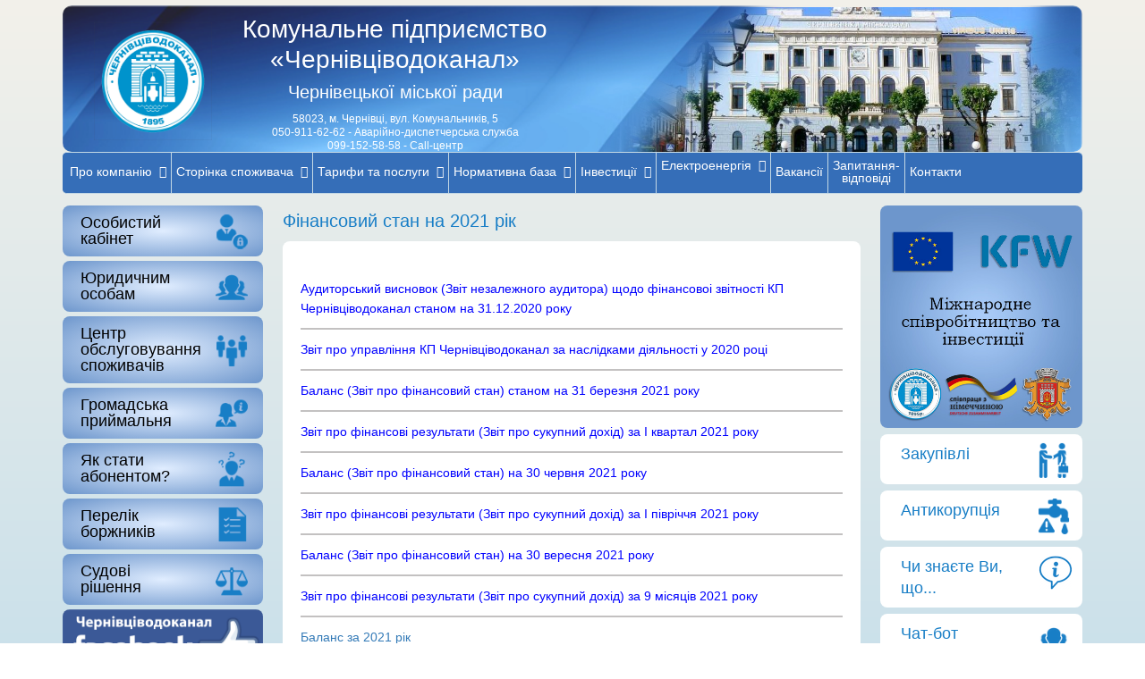

--- FILE ---
content_type: text/html; charset=UTF-8
request_url: https://vodokanal.cv.ua/finansovyj-stan-na-2021-rik
body_size: 11246
content:
<!DOCTYPE html>
<html lang="uk">
<head>
	<meta charset="UTF-8">
	<meta name="viewport" content="width=device-width, initial-scale=1.0, user-scalable=no">
	<meta name="google-site-verification" content="5jhJ3OoCsg2OVRFs_xJtl7mCunIShBjwyHGHkDbCty0" />
	<meta name="google-site-verification" content="yHpq6NAqMS487ZyQ4LqIfOXCR2sOu_mFXdB38faBkcA" />
	<meta name="google-site-verification" content="IKyJULa0StexrwSs8iW0d9BbfGufT3ER3KcP8uKWbrg" />
	
	<title>Фінансовий стан на 2021 рік &#8211; КП «Чернівціводоканал»</title>
<meta name='robots' content='max-image-preview:large' />
<link rel='dns-prefetch' href='//s.w.org' />
		<!-- This site uses the Google Analytics by MonsterInsights plugin v8.10.0 - Using Analytics tracking - https://www.monsterinsights.com/ -->
							<script
				src="//www.googletagmanager.com/gtag/js?id=UA-85052719-2"  data-cfasync="false" data-wpfc-render="false" type="text/javascript" async></script>
			<script data-cfasync="false" data-wpfc-render="false" type="text/javascript">
				var mi_version = '8.10.0';
				var mi_track_user = true;
				var mi_no_track_reason = '';
				
								var disableStrs = [
															'ga-disable-UA-85052719-2',
									];

				/* Function to detect opted out users */
				function __gtagTrackerIsOptedOut() {
					for (var index = 0; index < disableStrs.length; index++) {
						if (document.cookie.indexOf(disableStrs[index] + '=true') > -1) {
							return true;
						}
					}

					return false;
				}

				/* Disable tracking if the opt-out cookie exists. */
				if (__gtagTrackerIsOptedOut()) {
					for (var index = 0; index < disableStrs.length; index++) {
						window[disableStrs[index]] = true;
					}
				}

				/* Opt-out function */
				function __gtagTrackerOptout() {
					for (var index = 0; index < disableStrs.length; index++) {
						document.cookie = disableStrs[index] + '=true; expires=Thu, 31 Dec 2099 23:59:59 UTC; path=/';
						window[disableStrs[index]] = true;
					}
				}

				if ('undefined' === typeof gaOptout) {
					function gaOptout() {
						__gtagTrackerOptout();
					}
				}
								window.dataLayer = window.dataLayer || [];

				window.MonsterInsightsDualTracker = {
					helpers: {},
					trackers: {},
				};
				if (mi_track_user) {
					function __gtagDataLayer() {
						dataLayer.push(arguments);
					}

					function __gtagTracker(type, name, parameters) {
						if (!parameters) {
							parameters = {};
						}

						if (parameters.send_to) {
							__gtagDataLayer.apply(null, arguments);
							return;
						}

						if (type === 'event') {
							
														parameters.send_to = monsterinsights_frontend.ua;
							__gtagDataLayer(type, name, parameters);
													} else {
							__gtagDataLayer.apply(null, arguments);
						}
					}

					__gtagTracker('js', new Date());
					__gtagTracker('set', {
						'developer_id.dZGIzZG': true,
											});
															__gtagTracker('config', 'UA-85052719-2', {"forceSSL":"true"} );
										window.gtag = __gtagTracker;										(function () {
						/* https://developers.google.com/analytics/devguides/collection/analyticsjs/ */
						/* ga and __gaTracker compatibility shim. */
						var noopfn = function () {
							return null;
						};
						var newtracker = function () {
							return new Tracker();
						};
						var Tracker = function () {
							return null;
						};
						var p = Tracker.prototype;
						p.get = noopfn;
						p.set = noopfn;
						p.send = function () {
							var args = Array.prototype.slice.call(arguments);
							args.unshift('send');
							__gaTracker.apply(null, args);
						};
						var __gaTracker = function () {
							var len = arguments.length;
							if (len === 0) {
								return;
							}
							var f = arguments[len - 1];
							if (typeof f !== 'object' || f === null || typeof f.hitCallback !== 'function') {
								if ('send' === arguments[0]) {
									var hitConverted, hitObject = false, action;
									if ('event' === arguments[1]) {
										if ('undefined' !== typeof arguments[3]) {
											hitObject = {
												'eventAction': arguments[3],
												'eventCategory': arguments[2],
												'eventLabel': arguments[4],
												'value': arguments[5] ? arguments[5] : 1,
											}
										}
									}
									if ('pageview' === arguments[1]) {
										if ('undefined' !== typeof arguments[2]) {
											hitObject = {
												'eventAction': 'page_view',
												'page_path': arguments[2],
											}
										}
									}
									if (typeof arguments[2] === 'object') {
										hitObject = arguments[2];
									}
									if (typeof arguments[5] === 'object') {
										Object.assign(hitObject, arguments[5]);
									}
									if ('undefined' !== typeof arguments[1].hitType) {
										hitObject = arguments[1];
										if ('pageview' === hitObject.hitType) {
											hitObject.eventAction = 'page_view';
										}
									}
									if (hitObject) {
										action = 'timing' === arguments[1].hitType ? 'timing_complete' : hitObject.eventAction;
										hitConverted = mapArgs(hitObject);
										__gtagTracker('event', action, hitConverted);
									}
								}
								return;
							}

							function mapArgs(args) {
								var arg, hit = {};
								var gaMap = {
									'eventCategory': 'event_category',
									'eventAction': 'event_action',
									'eventLabel': 'event_label',
									'eventValue': 'event_value',
									'nonInteraction': 'non_interaction',
									'timingCategory': 'event_category',
									'timingVar': 'name',
									'timingValue': 'value',
									'timingLabel': 'event_label',
									'page': 'page_path',
									'location': 'page_location',
									'title': 'page_title',
								};
								for (arg in args) {
																		if (!(!args.hasOwnProperty(arg) || !gaMap.hasOwnProperty(arg))) {
										hit[gaMap[arg]] = args[arg];
									} else {
										hit[arg] = args[arg];
									}
								}
								return hit;
							}

							try {
								f.hitCallback();
							} catch (ex) {
							}
						};
						__gaTracker.create = newtracker;
						__gaTracker.getByName = newtracker;
						__gaTracker.getAll = function () {
							return [];
						};
						__gaTracker.remove = noopfn;
						__gaTracker.loaded = true;
						window['__gaTracker'] = __gaTracker;
					})();
									} else {
										console.log("");
					(function () {
						function __gtagTracker() {
							return null;
						}

						window['__gtagTracker'] = __gtagTracker;
						window['gtag'] = __gtagTracker;
					})();
									}
			</script>
				<!-- / Google Analytics by MonsterInsights -->
		<link rel='stylesheet' id='wp-block-library-css'  href='https://vodokanal.cv.ua/wp-includes/css/dist/block-library/style.min.css?ver=5.9.12' type='text/css' media='all' />
<style id='global-styles-inline-css' type='text/css'>
body{--wp--preset--color--black: #000000;--wp--preset--color--cyan-bluish-gray: #abb8c3;--wp--preset--color--white: #ffffff;--wp--preset--color--pale-pink: #f78da7;--wp--preset--color--vivid-red: #cf2e2e;--wp--preset--color--luminous-vivid-orange: #ff6900;--wp--preset--color--luminous-vivid-amber: #fcb900;--wp--preset--color--light-green-cyan: #7bdcb5;--wp--preset--color--vivid-green-cyan: #00d084;--wp--preset--color--pale-cyan-blue: #8ed1fc;--wp--preset--color--vivid-cyan-blue: #0693e3;--wp--preset--color--vivid-purple: #9b51e0;--wp--preset--gradient--vivid-cyan-blue-to-vivid-purple: linear-gradient(135deg,rgba(6,147,227,1) 0%,rgb(155,81,224) 100%);--wp--preset--gradient--light-green-cyan-to-vivid-green-cyan: linear-gradient(135deg,rgb(122,220,180) 0%,rgb(0,208,130) 100%);--wp--preset--gradient--luminous-vivid-amber-to-luminous-vivid-orange: linear-gradient(135deg,rgba(252,185,0,1) 0%,rgba(255,105,0,1) 100%);--wp--preset--gradient--luminous-vivid-orange-to-vivid-red: linear-gradient(135deg,rgba(255,105,0,1) 0%,rgb(207,46,46) 100%);--wp--preset--gradient--very-light-gray-to-cyan-bluish-gray: linear-gradient(135deg,rgb(238,238,238) 0%,rgb(169,184,195) 100%);--wp--preset--gradient--cool-to-warm-spectrum: linear-gradient(135deg,rgb(74,234,220) 0%,rgb(151,120,209) 20%,rgb(207,42,186) 40%,rgb(238,44,130) 60%,rgb(251,105,98) 80%,rgb(254,248,76) 100%);--wp--preset--gradient--blush-light-purple: linear-gradient(135deg,rgb(255,206,236) 0%,rgb(152,150,240) 100%);--wp--preset--gradient--blush-bordeaux: linear-gradient(135deg,rgb(254,205,165) 0%,rgb(254,45,45) 50%,rgb(107,0,62) 100%);--wp--preset--gradient--luminous-dusk: linear-gradient(135deg,rgb(255,203,112) 0%,rgb(199,81,192) 50%,rgb(65,88,208) 100%);--wp--preset--gradient--pale-ocean: linear-gradient(135deg,rgb(255,245,203) 0%,rgb(182,227,212) 50%,rgb(51,167,181) 100%);--wp--preset--gradient--electric-grass: linear-gradient(135deg,rgb(202,248,128) 0%,rgb(113,206,126) 100%);--wp--preset--gradient--midnight: linear-gradient(135deg,rgb(2,3,129) 0%,rgb(40,116,252) 100%);--wp--preset--duotone--dark-grayscale: url('#wp-duotone-dark-grayscale');--wp--preset--duotone--grayscale: url('#wp-duotone-grayscale');--wp--preset--duotone--purple-yellow: url('#wp-duotone-purple-yellow');--wp--preset--duotone--blue-red: url('#wp-duotone-blue-red');--wp--preset--duotone--midnight: url('#wp-duotone-midnight');--wp--preset--duotone--magenta-yellow: url('#wp-duotone-magenta-yellow');--wp--preset--duotone--purple-green: url('#wp-duotone-purple-green');--wp--preset--duotone--blue-orange: url('#wp-duotone-blue-orange');--wp--preset--font-size--small: 13px;--wp--preset--font-size--medium: 20px;--wp--preset--font-size--large: 36px;--wp--preset--font-size--x-large: 42px;}.has-black-color{color: var(--wp--preset--color--black) !important;}.has-cyan-bluish-gray-color{color: var(--wp--preset--color--cyan-bluish-gray) !important;}.has-white-color{color: var(--wp--preset--color--white) !important;}.has-pale-pink-color{color: var(--wp--preset--color--pale-pink) !important;}.has-vivid-red-color{color: var(--wp--preset--color--vivid-red) !important;}.has-luminous-vivid-orange-color{color: var(--wp--preset--color--luminous-vivid-orange) !important;}.has-luminous-vivid-amber-color{color: var(--wp--preset--color--luminous-vivid-amber) !important;}.has-light-green-cyan-color{color: var(--wp--preset--color--light-green-cyan) !important;}.has-vivid-green-cyan-color{color: var(--wp--preset--color--vivid-green-cyan) !important;}.has-pale-cyan-blue-color{color: var(--wp--preset--color--pale-cyan-blue) !important;}.has-vivid-cyan-blue-color{color: var(--wp--preset--color--vivid-cyan-blue) !important;}.has-vivid-purple-color{color: var(--wp--preset--color--vivid-purple) !important;}.has-black-background-color{background-color: var(--wp--preset--color--black) !important;}.has-cyan-bluish-gray-background-color{background-color: var(--wp--preset--color--cyan-bluish-gray) !important;}.has-white-background-color{background-color: var(--wp--preset--color--white) !important;}.has-pale-pink-background-color{background-color: var(--wp--preset--color--pale-pink) !important;}.has-vivid-red-background-color{background-color: var(--wp--preset--color--vivid-red) !important;}.has-luminous-vivid-orange-background-color{background-color: var(--wp--preset--color--luminous-vivid-orange) !important;}.has-luminous-vivid-amber-background-color{background-color: var(--wp--preset--color--luminous-vivid-amber) !important;}.has-light-green-cyan-background-color{background-color: var(--wp--preset--color--light-green-cyan) !important;}.has-vivid-green-cyan-background-color{background-color: var(--wp--preset--color--vivid-green-cyan) !important;}.has-pale-cyan-blue-background-color{background-color: var(--wp--preset--color--pale-cyan-blue) !important;}.has-vivid-cyan-blue-background-color{background-color: var(--wp--preset--color--vivid-cyan-blue) !important;}.has-vivid-purple-background-color{background-color: var(--wp--preset--color--vivid-purple) !important;}.has-black-border-color{border-color: var(--wp--preset--color--black) !important;}.has-cyan-bluish-gray-border-color{border-color: var(--wp--preset--color--cyan-bluish-gray) !important;}.has-white-border-color{border-color: var(--wp--preset--color--white) !important;}.has-pale-pink-border-color{border-color: var(--wp--preset--color--pale-pink) !important;}.has-vivid-red-border-color{border-color: var(--wp--preset--color--vivid-red) !important;}.has-luminous-vivid-orange-border-color{border-color: var(--wp--preset--color--luminous-vivid-orange) !important;}.has-luminous-vivid-amber-border-color{border-color: var(--wp--preset--color--luminous-vivid-amber) !important;}.has-light-green-cyan-border-color{border-color: var(--wp--preset--color--light-green-cyan) !important;}.has-vivid-green-cyan-border-color{border-color: var(--wp--preset--color--vivid-green-cyan) !important;}.has-pale-cyan-blue-border-color{border-color: var(--wp--preset--color--pale-cyan-blue) !important;}.has-vivid-cyan-blue-border-color{border-color: var(--wp--preset--color--vivid-cyan-blue) !important;}.has-vivid-purple-border-color{border-color: var(--wp--preset--color--vivid-purple) !important;}.has-vivid-cyan-blue-to-vivid-purple-gradient-background{background: var(--wp--preset--gradient--vivid-cyan-blue-to-vivid-purple) !important;}.has-light-green-cyan-to-vivid-green-cyan-gradient-background{background: var(--wp--preset--gradient--light-green-cyan-to-vivid-green-cyan) !important;}.has-luminous-vivid-amber-to-luminous-vivid-orange-gradient-background{background: var(--wp--preset--gradient--luminous-vivid-amber-to-luminous-vivid-orange) !important;}.has-luminous-vivid-orange-to-vivid-red-gradient-background{background: var(--wp--preset--gradient--luminous-vivid-orange-to-vivid-red) !important;}.has-very-light-gray-to-cyan-bluish-gray-gradient-background{background: var(--wp--preset--gradient--very-light-gray-to-cyan-bluish-gray) !important;}.has-cool-to-warm-spectrum-gradient-background{background: var(--wp--preset--gradient--cool-to-warm-spectrum) !important;}.has-blush-light-purple-gradient-background{background: var(--wp--preset--gradient--blush-light-purple) !important;}.has-blush-bordeaux-gradient-background{background: var(--wp--preset--gradient--blush-bordeaux) !important;}.has-luminous-dusk-gradient-background{background: var(--wp--preset--gradient--luminous-dusk) !important;}.has-pale-ocean-gradient-background{background: var(--wp--preset--gradient--pale-ocean) !important;}.has-electric-grass-gradient-background{background: var(--wp--preset--gradient--electric-grass) !important;}.has-midnight-gradient-background{background: var(--wp--preset--gradient--midnight) !important;}.has-small-font-size{font-size: var(--wp--preset--font-size--small) !important;}.has-medium-font-size{font-size: var(--wp--preset--font-size--medium) !important;}.has-large-font-size{font-size: var(--wp--preset--font-size--large) !important;}.has-x-large-font-size{font-size: var(--wp--preset--font-size--x-large) !important;}
</style>
<link rel='stylesheet' id='contact-form-7-css'  href='https://vodokanal.cv.ua/wp-content/plugins/contact-form-7/includes/css/styles.css?ver=5.5.6' type='text/css' media='all' />
<link rel='stylesheet' id='wf_magnific_popup_styles-css'  href='https://vodokanal.cv.ua/wp-content/plugins/wf-magnific-lightbox/css/magnific-popup.css?ver=5.9.12' type='text/css' media='all' />
<link rel='stylesheet' id='wfml_custom-css'  href='https://vodokanal.cv.ua/wp-content/plugins/wf-magnific-lightbox/css/wfml-custom.css?ver=5.9.12' type='text/css' media='all' />
<link rel='stylesheet' id='fontawesome-css'  href='https://vodokanal.cv.ua/wp-content/themes/vodokanal/assets/css/font-awesome.min.css?ver=5.9.12' type='text/css' media='all' />
<link rel='stylesheet' id='bootstrap-css'  href='https://vodokanal.cv.ua/wp-content/themes/vodokanal/assets/css/bootstrap.min.css?ver=5.9.12' type='text/css' media='all' />
<link rel='stylesheet' id='animate-css'  href='https://vodokanal.cv.ua/wp-content/themes/vodokanal/assets/css/animate.css?ver=5.9.12' type='text/css' media='all' />
<link rel='stylesheet' id='style-css'  href='https://vodokanal.cv.ua/wp-content/themes/vodokanal/assets/css/style.css?v=7.0&#038;ver=5.9.12' type='text/css' media='all' />
<link rel='stylesheet' id='respons-css'  href='https://vodokanal.cv.ua/wp-content/themes/vodokanal/assets/css/respons.css?ver=5.9.12' type='text/css' media='all' />
<link rel='stylesheet' id='jquery-ui-css'  href='https://vodokanal.cv.ua/wp-content/themes/vodokanal/assets/css/jquery-ui.min.css?ver=5.9.12' type='text/css' media='all' />
<script type='text/javascript' src='https://vodokanal.cv.ua/wp-content/plugins/google-analytics-for-wordpress/assets/js/frontend-gtag.min.js?ver=8.10.0' id='monsterinsights-frontend-script-js'></script>
<script data-cfasync="false" data-wpfc-render="false" type="text/javascript" id='monsterinsights-frontend-script-js-extra'>/* <![CDATA[ */
var monsterinsights_frontend = {"js_events_tracking":"true","download_extensions":"doc,pdf,ppt,zip,xls,docx,pptx,xlsx","inbound_paths":"[]","home_url":"https:\/\/vodokanal.cv.ua","hash_tracking":"false","ua":"UA-85052719-2","v4_id":""};/* ]]> */
</script>
<link rel="https://api.w.org/" href="https://vodokanal.cv.ua/wp-json/" /><link rel="alternate" type="application/json" href="https://vodokanal.cv.ua/wp-json/wp/v2/pages/8204" /><link rel='shortlink' href='https://vodokanal.cv.ua/?p=8204' />
<link rel="alternate" type="application/json+oembed" href="https://vodokanal.cv.ua/wp-json/oembed/1.0/embed?url=https%3A%2F%2Fvodokanal.cv.ua%2Ffinansovyj-stan-na-2021-rik" />
<link rel="alternate" type="text/xml+oembed" href="https://vodokanal.cv.ua/wp-json/oembed/1.0/embed?url=https%3A%2F%2Fvodokanal.cv.ua%2Ffinansovyj-stan-na-2021-rik&#038;format=xml" />
<link rel="canonical" href="https://vodokanal.cv.ua/finansovyj-stan-na-2021-rik"/>

<link rel="icon" href="https://vodokanal.cv.ua/wp-content/uploads/2017/02/cropped-LOGOTYP-KP-CHernivtsivodokanal-32x32.png" sizes="32x32" />
<link rel="icon" href="https://vodokanal.cv.ua/wp-content/uploads/2017/02/cropped-LOGOTYP-KP-CHernivtsivodokanal-192x192.png" sizes="192x192" />
<link rel="apple-touch-icon" href="https://vodokanal.cv.ua/wp-content/uploads/2017/02/cropped-LOGOTYP-KP-CHernivtsivodokanal-180x180.png" />
<meta name="msapplication-TileImage" content="https://vodokanal.cv.ua/wp-content/uploads/2017/02/cropped-LOGOTYP-KP-CHernivtsivodokanal-270x270.png" />
</head>

<body class="page-template-default page page-id-8204">
	<header id="header">
		<div class="container">
			<div class="row header-top">
				<div class="col-xs-12 col-sm-12 col-lg-12 text-center">
					<div class="h-bg"></div>
					<div class="col-xs-12 col-sm-8 col-lg-6 header-info text-left">
						<a href="/" class="logo">
							<img src="https://vodokanal.cv.ua/wp-content/uploads/2017/04/logo-e1491396444600.png" alt="Комунальне підприємство «Чернівціводоканал»">
						</a>

						<div class="info-text">
							<div class="site-title">
								Комунальне підприємство<br />
«Чернівціводоканал»<br />
<span class="small-title">Чернівецької міської ради</span>							</div>

							<p class="site-hd-address">
								58023, м. Чернівці, вул. Комунальників, 5<br />
050-911-62-62 - Аварійно-диспетчерська служба<br />
099-152-58-58 - Call-центр							</p>
						</div>
					</div>

					<div class="col-xs-12 col-sm-4 col-lg-6 header-slider">
						<div id="carousel-home" class="carousel slide carousel-fade" data-interval="5000" data-ride="carousel">
							<div class="carousel-inner" role="listbox">
								<div class="item active"><img src="https://vodokanal.cv.ua/wp-content/uploads/2017/02/slide_1.jpg"></div><div class="item "><img src="https://vodokanal.cv.ua/wp-content/uploads/2017/02/slide_2.jpg"></div><div class="item "><img src="https://vodokanal.cv.ua/wp-content/uploads/2017/02/slide_3.jpeg"></div><div class="item "><img src="https://vodokanal.cv.ua/wp-content/uploads/2017/02/slide_4.jpg"></div><div class="item "><img src="https://vodokanal.cv.ua/wp-content/uploads/2017/02/slide_5.jpeg"></div>							</div>
						</div>
					</div>
				</div>
			</div>

			<style type="text/css">
			.content .block-btn[href='/customer-service'] .block-img { line-height: 72px; }
			#main-menu li:first-child a { padding-left: 8px; }
			#main-menu a { padding: 0px 5px; }
			#main-menu #menu-item-291 a, #main-menu #menu-item-8622 a { padding-top: 7px; line-height: 1; }
			</style>

			<div class="row">
				<div class="col-xs-12 col-sm-12 col-lg-12">
					<nav id="main-menu">
						<a class="header-menu-mobile">Меню <i class="fa fa-bars" aria-hidden="true"></i></a>
						<ul id="menu-main" class="menu"><li id="menu-item-41" class="menu-item menu-item-type-post_type menu-item-object-page parent-true menu-item-41"><a href="https://vodokanal.cv.ua/aboutus">Про компанію<i class="fa fa-chevron-down"></i></a>
<ul/ class="menu-children" />
	<li id="menu-item-50" class="menu-item menu-item-type-post_type menu-item-object-page menu-item-50"><a href="https://vodokanal.cv.ua/history">Історія підприємства<i class="fa fa-chevron-down"></i></a></li>
	<li id="menu-item-247" class="menu-item menu-item-type-post_type menu-item-object-page menu-item-247"><a href="https://vodokanal.cv.ua/?page_id=99">Технічні дані<i class="fa fa-chevron-down"></i></a></li>
	<li id="menu-item-249" class="menu-item menu-item-type-post_type menu-item-object-page menu-item-249"><a href="https://vodokanal.cv.ua/prijom_gromadjan">Прийом громадян<i class="fa fa-chevron-down"></i></a></li>
	<li id="menu-item-251" class="menu-item menu-item-type-post_type menu-item-object-page menu-item-251"><a href="https://vodokanal.cv.ua/rekvizity">Реквізити<i class="fa fa-chevron-down"></i></a></li>
	<li id="menu-item-252" class="menu-item menu-item-type-post_type menu-item-object-page menu-item-252"><a href="https://vodokanal.cv.ua/statutkp">Засновницькі документи<i class="fa fa-chevron-down"></i></a></li>
	<li id="menu-item-254" class="menu-item menu-item-type-post_type menu-item-object-page menu-item-254"><a href="https://vodokanal.cv.ua/finans_gosp_dijalnist">Фінансово-господарська діяльність<i class="fa fa-chevron-down"></i></a></li>
</ul>
</li>
<li id="menu-item-42" class="menu-item menu-item-type-post_type menu-item-object-page parent-true menu-item-42"><a href="https://vodokanal.cv.ua/consumer">Сторінка споживача<i class="fa fa-chevron-down"></i></a>
<ul/ class="menu-children" />
	<li id="menu-item-8894" class="menu-item menu-item-type-post_type menu-item-object-page menu-item-8894"><a href="https://vodokanal.cv.ua/modeli-dogovirnyh-vidnosyn">Моделі договірних відносин<i class="fa fa-chevron-down"></i></a></li>
	<li id="menu-item-8156" class="menu-item menu-item-type-post_type menu-item-object-page menu-item-8156"><a href="https://vodokanal.cv.ua/typovi-dogovory">Публічний індивідуальний договір приєднання<i class="fa fa-chevron-down"></i></a></li>
	<li id="menu-item-442" class="menu-item menu-item-type-post_type menu-item-object-page menu-item-442"><a href="https://vodokanal.cv.ua/account">Кабінет клієнта<i class="fa fa-chevron-down"></i></a></li>
	<li id="menu-item-2189" class="menu-item menu-item-type-post_type menu-item-object-page menu-item-2189"><a href="https://vodokanal.cv.ua/yak-vidnovyty-parol-do-osobystogo-kabinetu-kp-chernivtsivodokanal">Як відновити пароль до особистого кабінету КП«Чернівціводоканал»?<i class="fa fa-chevron-down"></i></a></li>
	<li id="menu-item-8243" class="menu-item menu-item-type-post_type menu-item-object-page menu-item-8243"><a href="https://vodokanal.cv.ua/yak-sformuvaty-platizhnyj-rahunok-v-osobystomu-kabineti-kp-chernivtsivodokanalu">Як завантажити рахунок в Особистому кабінеті КП “Чернівціводоканалу”?<i class="fa fa-chevron-down"></i></a></li>
	<li id="menu-item-890" class="menu-item menu-item-type-post_type menu-item-object-page menu-item-890"><a href="https://vodokanal.cv.ua/instruktsiya-shhodo-reyestratsiyi-v-osobystomu-kabineti">Покрокова інструкція щодо реєстрації в особистому кабінеті<i class="fa fa-chevron-down"></i></a></li>
	<li id="menu-item-259" class="menu-item menu-item-type-post_type menu-item-object-page menu-item-259"><a href="https://vodokanal.cv.ua/vidkryttja">Відкриття рахунку<i class="fa fa-chevron-down"></i></a></li>
	<li id="menu-item-264" class="menu-item menu-item-type-post_type menu-item-object-page menu-item-264"><a href="https://vodokanal.cv.ua/pereoformlennja">Переоформлення рахунку<i class="fa fa-chevron-down"></i></a></li>
	<li id="menu-item-268" class="menu-item menu-item-type-post_type menu-item-object-page menu-item-268"><a href="https://vodokanal.cv.ua/sverka">Звірка рахунків<i class="fa fa-chevron-down"></i></a></li>
	<li id="menu-item-269" class="menu-item menu-item-type-post_type menu-item-object-page menu-item-269"><a href="https://vodokanal.cv.ua/vstanovlennja">Встановлення вузла(ів) обліку<i class="fa fa-chevron-down"></i></a></li>
	<li id="menu-item-270" class="menu-item menu-item-type-post_type menu-item-object-page menu-item-270"><a href="https://vodokanal.cv.ua/poverka">Повірка вузла(ів) обліку та за чий рахунок здійснюється повірка<i class="fa fa-chevron-down"></i></a></li>
	<li id="menu-item-3677" class="menu-item menu-item-type-post_type menu-item-object-page menu-item-3677"><a href="https://vodokanal.cv.ua/consumer/zamina-lichylnyka">Заміна лічильника<i class="fa fa-chevron-down"></i></a></li>
	<li id="menu-item-271" class="menu-item menu-item-type-post_type menu-item-object-page menu-item-271"><a href="https://vodokanal.cv.ua/dogovor_restr">Укладання договору про реструктуризацію заборгованості<i class="fa fa-chevron-down"></i></a></li>
	<li id="menu-item-272" class="menu-item menu-item-type-post_type menu-item-object-page menu-item-272"><a href="https://vodokanal.cv.ua/bez_borgy">Довідка про заборгованість<i class="fa fa-chevron-down"></i></a></li>
	<li id="menu-item-273" class="menu-item menu-item-type-post_type menu-item-object-page menu-item-273"><a href="https://vodokanal.cv.ua/lgoti">Порядок надання пільг при розрахунках за показами квартирних засобів обліку холодної води<i class="fa fa-chevron-down"></i></a></li>
	<li id="menu-item-8671" class="menu-item menu-item-type-post_type menu-item-object-page menu-item-8671"><a href="https://vodokanal.cv.ua/prava-spozhyvachiv">Права споживачів<i class="fa fa-chevron-down"></i></a></li>
	<li id="menu-item-274" class="menu-item menu-item-type-post_type menu-item-object-page menu-item-274"><a href="https://vodokanal.cv.ua/yakist_vodi">Якість питної води<i class="fa fa-chevron-down"></i></a></li>
</ul>
</li>
<li id="menu-item-43" class="menu-item menu-item-type-post_type menu-item-object-page parent-true menu-item-43"><a href="https://vodokanal.cv.ua/services">Тарифи та послуги<i class="fa fa-chevron-down"></i></a>
<ul/ class="menu-children" />
	<li id="menu-item-384" class="menu-item menu-item-type-post_type menu-item-object-page menu-item-384"><a href="https://vodokanal.cv.ua/poslugi_vodopostachannya">Тарифи<i class="fa fa-chevron-down"></i></a></li>
	<li id="menu-item-9247" class="menu-item menu-item-type-post_type menu-item-object-page menu-item-9247"><a href="https://vodokanal.cv.ua/abonentska-plata">Абонентська плата<i class="fa fa-chevron-down"></i></a></li>
	<li id="menu-item-1609" class="menu-item menu-item-type-post_type menu-item-object-page menu-item-1609"><a href="https://vodokanal.cv.ua/vydacha-tehnichnyh-umov-ta-pogodzhennya-proektiv">Видача технічних умов та погодження проектів<i class="fa fa-chevron-down"></i></a></li>
	<li id="menu-item-2093" class="menu-item menu-item-type-post_type menu-item-object-page menu-item-2093"><a href="https://vodokanal.cv.ua/services/porivnyannya-taryfiv-na-vodopostachannya-ta-vodovidvedennya-v-riznyh-mistah-ukrayiny-ta-v-chernivetskij-oblasti">Порівняння тарифів на водопостачання та водовідведення в різних містах України та в Чернівецькій області<i class="fa fa-chevron-down"></i></a></li>
	<li id="menu-item-276" class="menu-item menu-item-type-post_type menu-item-object-page menu-item-276"><a href="https://vodokanal.cv.ua/poslugi_z_analizu_pitnoyi_ta_stichnoyi_vodi">Дослідження води<i class="fa fa-chevron-down"></i></a></li>
	<li id="menu-item-385" class="menu-item menu-item-type-post_type menu-item-object-page menu-item-385"><a href="https://vodokanal.cv.ua/uslugi-2">Перелік послуг, що надаються підприємством<i class="fa fa-chevron-down"></i></a></li>
</ul>
</li>
<li id="menu-item-44" class="menu-item menu-item-type-post_type menu-item-object-page parent-true menu-item-44"><a href="https://vodokanal.cv.ua/regulatory">Нормативна база<i class="fa fa-chevron-down"></i></a>
<ul/ class="menu-children" />
	<li id="menu-item-279" class="menu-item menu-item-type-post_type menu-item-object-page menu-item-279"><a href="https://vodokanal.cv.ua/zakonu-ukrajinu">Закони України, Постанови КМУ, Міністерства розвитку<i class="fa fa-chevron-down"></i></a></li>
	<li id="menu-item-280" class="menu-item menu-item-type-post_type menu-item-object-page menu-item-280"><a href="https://vodokanal.cv.ua/kmy">Документи КП &#8220;Чернівціводоканал&#8221;<i class="fa fa-chevron-down"></i></a></li>
	<li id="menu-item-281" class="menu-item menu-item-type-post_type menu-item-object-page menu-item-281"><a href="https://vodokanal.cv.ua/nkrekp">Постанови НКРЕКП<i class="fa fa-chevron-down"></i></a></li>
	<li id="menu-item-282" class="menu-item menu-item-type-post_type menu-item-object-page menu-item-282"><a href="https://vodokanal.cv.ua/rishennja">Рішення місцевих органів влади<i class="fa fa-chevron-down"></i></a></li>
</ul>
</li>
<li id="menu-item-45" class="menu-item menu-item-type-post_type menu-item-object-page parent-true menu-item-45"><a href="https://vodokanal.cv.ua/?page_id=21">Інвестиції<i class="fa fa-chevron-down"></i></a>
<ul/ class="menu-children" />
	<li id="menu-item-284" class="menu-item menu-item-type-post_type menu-item-object-page menu-item-284"><a href="https://vodokanal.cv.ua/?page_id=139">Співробітництво<i class="fa fa-chevron-down"></i></a></li>
	<li id="menu-item-652" class="menu-item menu-item-type-post_type menu-item-object-page menu-item-652"><a href="https://vodokanal.cv.ua/?page_id=141">Інвестиційна програма<i class="fa fa-chevron-down"></i></a></li>
</ul>
</li>
<li id="menu-item-8622" class="menu-item menu-item-type-post_type menu-item-object-page parent-true menu-item-8622"><a href="https://vodokanal.cv.ua/elektroenergiya">Електроенергія<i class="fa fa-chevron-down"></i></a>
<ul/ class="menu-children" />
	<li id="menu-item-8627" class="menu-item menu-item-type-post_type menu-item-object-page menu-item-8627"><a href="https://vodokanal.cv.ua/elektroenergiya/derzhavni-organy-u-sferi-energopostachannya">Державні органи у сфері енергопостачання<i class="fa fa-chevron-down"></i></a></li>
	<li id="menu-item-8626" class="menu-item menu-item-type-post_type menu-item-object-page menu-item-8626"><a href="https://vodokanal.cv.ua/elektroenergiya/dogovir-postachannya-elektroenergiyi">Договір постачання електроенергії<i class="fa fa-chevron-down"></i></a></li>
	<li id="menu-item-8625" class="menu-item menu-item-type-post_type menu-item-object-page menu-item-8625"><a href="https://vodokanal.cv.ua/elektroenergiya/zvernennya-spozhyvachiv">Звернення споживачів<i class="fa fa-chevron-down"></i></a></li>
	<li id="menu-item-8624" class="menu-item menu-item-type-post_type menu-item-object-page menu-item-8624"><a href="https://vodokanal.cv.ua/elektroenergiya/normatyvna-baza">Нормативна база<i class="fa fa-chevron-down"></i></a></li>
	<li id="menu-item-8623" class="menu-item menu-item-type-post_type menu-item-object-page menu-item-8623"><a href="https://vodokanal.cv.ua/elektroenergiya/tsiny-i-taryfy">Ціни і тарифи на електроенергію<i class="fa fa-chevron-down"></i></a></li>
</ul>
</li>
<li id="menu-item-250" class="menu-item menu-item-type-post_type menu-item-object-page menu-item-250"><a href="https://vodokanal.cv.ua/vakanciji">Вакансії<i class="fa fa-chevron-down"></i></a></li>
<li id="menu-item-291" class="menu-item menu-item-type-post_type menu-item-object-page menu-item-291"><a href="https://vodokanal.cv.ua/question">Запитання-<br>відповіді<i class="fa fa-chevron-down"></i></a></li>
<li id="menu-item-47" class="menu-item menu-item-type-post_type menu-item-object-page menu-item-47"><a href="https://vodokanal.cv.ua/contacts">Контакти<i class="fa fa-chevron-down"></i></a></li>
</ul>					</nav>
				</div>
			</div>
		</div>
	</header>
<div class="content">
<div class="container">
	<div class="row">

		<div class="col-xs-12 col-sm-3 col-lg-3 block-left no_modile_left">
    <a href="https://gkh.in.ua/signin" class="block-btn"><span class="block-title">Особистий кабінет</span><span class="block-img"><img src="https://vodokanal.cv.ua/wp-content/uploads/2017/02/1_icon_water.png"></span><span class="clearfix"></span></a><a href="/juridichni-osobi" class="block-btn"><span class="block-title">Юридичним особам</span><span class="block-img"><img src="https://vodokanal.cv.ua/wp-content/uploads/2018/05/user_group_users_accounts_contacts-256-1.png"></span><span class="clearfix"></span></a><a href="/customer-service" class="block-btn"><span class="block-title">Центр обслуговування споживачів</span><span class="block-img"><img src="https://vodokanal.cv.ua/wp-content/uploads/2017/02/2_icon_water.png"></span><span class="clearfix"></span></a><a href="/public-reception" class="block-btn"><span class="block-title">Громадська приймальня</span><span class="block-img"><img src="https://vodokanal.cv.ua/wp-content/uploads/2017/02/4_icon_water.png"></span><span class="clearfix"></span></a><a href="/how-to-subscribe" class="block-btn"><span class="block-title">Як стати абонентом?</span><span class="block-img"><img src="https://vodokanal.cv.ua/wp-content/uploads/2017/02/6_icon_water.png"></span><span class="clearfix"></span></a><a href="/list-debtors" class="block-btn"><span class="block-title">Перелік боржників</span><span class="block-img"><img src="https://vodokanal.cv.ua/wp-content/uploads/2017/02/9_icon_water1.png"></span><span class="clearfix"></span></a><a href="/judgments" class="block-btn"><span class="block-title">Судові рішення</span><span class="block-img"><img src="https://vodokanal.cv.ua/wp-content/uploads/2017/02/10_icon_water1.png"></span><span class="clearfix"></span></a> 

    <a href="https://facebook.com/vodokanal.cv.ua" target="_blank"><img src="/wp-content/uploads/2018/05/Facebook-create-1024x362.png" style="max-width: 100%; border-radius: 8px; width: 224px; margin-bottom: 5px;"></a>

    <div class="block-btn">
        <span class="block-social-title">Поділитись сайтом</span>
        <div class="social__v">
            <a href="https://www.facebook.com/sharer/sharer.php?u=https://vodokanal.cv.ua/finansovyj-stan-na-2021-rik" onclick="javascript:window.open(this.href, '', 'menubar=no,toolbar=no,resizable=yes,scrollbars=yes,height=300,width=600');return false;" target="_blank" title="Facebook" class="social-facebook"></a> 
            <!-- <a href="https://plus.google.com/share?url=https://vodokanal.cv.ua/finansovyj-stan-na-2021-rik" onclick="javascript:window.open(this.href, '', 'menubar=no,toolbar=no,resizable=yes,scrollbars=yes,height=350,width=480');return false;" target="_blank" title="Google+" class="social-google"></a> -->
        </div>
    </div>
</div>
        <div class="col-xs-12 col-sm-6 col-lg-6 block-middle">
			
    <div class="page-title">
        <h1 class="entry-title">Фінансовий стан на 2021 рік</h1>    </div>

    <article class="article content-articles">
        <div class="article-body">
        	<p><a href="https://vodokanal.cv.ua/wp-content/uploads/2021/09/Audytorskyj-vysnovok-Zvit-nezalezhnogo-audytora-shhodo-finansovoi-zvitnosti-KP-CHernivtsivodokanal-stanom-na-31.12.2020-roku.pdf" target="_blank" rel="noopener"><span style="font-family: arial, helvetica, sans-serif; font-size: 14px; color: #0000ff;">Аудиторський висновок (Звіт незалежного аудитора) щодо фiнансовоi звiтностi КП Чернiвцiводоканал станом на 31.12.2020 року</span></a></p>
<hr />
<p><a href="https://vodokanal.cv.ua/wp-content/uploads/2021/09/Zvit-pro-upravlinnya-KR-CHernivtsivodokanal-za-naslidkamy-diyalnosti-u-2020-rotsi.pdf" target="_blank" rel="noopener"><span style="font-family: arial, helvetica, sans-serif; font-size: 14px; color: #0000ff;">Звіт про управління КП Чернівціводоканал за наслідками діяльності у 2020 році</span></a></p>
<hr />
<p><span style="color: #0000ff;"><a style="color: #0000ff;" href="https://vodokanal.cv.ua/wp-content/uploads/2021/08/Balans-Zvit-pro-finansovyj-stan-stanom-na-31-bereznya-2021-roku.pdf"><span style="font-family: arial, helvetica, sans-serif; font-size: 14px;">Баланс (Звіт про фінансовий стан) станом на 31 березня 2021 року</span></a></span></p>
<hr />
<p><span style="font-family: arial, helvetica, sans-serif; font-size: 14px; color: #0000ff;"><a style="color: #0000ff;" href="https://vodokanal.cv.ua/wp-content/uploads/2021/08/Zvit-pro-finansovi-rezultaty-Zvit-pro-sukupnyj-dohid-za-I-kvartal-2021-roku.pdf">Звіт про фінансові результати (Звіт про сукупний дохід) за І квартал 2021 року</a></span></p>
<hr />
<p><span style="color: #0000ff;"><a style="color: #0000ff;" href="https://vodokanal.cv.ua/wp-content/uploads/2021/08/Balans-Zvit-pro-finansovyj-stan-na-30-chervnya-2021-roku.pdf"><span style="font-family: arial, helvetica, sans-serif; font-size: 14px;">Баланс (Звіт про фінансовий стан) на 30 червня 2021 року</span></a></span></p>
<hr />
<p><span style="color: #0000ff;"><a style="color: #0000ff;" href="https://vodokanal.cv.ua/wp-content/uploads/2021/08/Balans-Zvit-pro-finansovyj-stan-na-30-chervnya-2021-roku.pdf"><span style="font-family: arial, helvetica, sans-serif; font-size: 14px;">Звіт про фінансові результати (Звіт про сукупний дохід) за I півріччя 2021 року</span></a></span></p>
<hr />
<p><a href="https://vodokanal.cv.ua/wp-content/uploads/2021/12/Balans-Zvit-pro-finansovyj-stan-na-30-veresnya-2021-roku.pdf" target="_blank" rel="noopener"><span style="font-family: arial, helvetica, sans-serif; font-size: 14px; color: #0000ff;">Баланс (Звіт про фінансовий стан) на 30 вересня 2021 року</span></a></p>
<hr />
<p><a href="https://vodokanal.cv.ua/wp-content/uploads/2021/12/Zvit-pro-finansovi-rezultaty-Zvit-pro-sukupnyj-dohid-za-9-misyatsiv-2021-roku.pdf" target="_blank" rel="noopener"><span style="font-family: arial, helvetica, sans-serif; font-size: 14px; color: #0000ff;">Звіт про фінансові результати (Звіт про сукупний дохід) за 9 місяців 2021 року</span></a></p>
<hr />
<p><a href="https://vodokanal.cv.ua/wp-content/uploads/2022/06/S0100114-F1.-Balans.pdf"><span style="font-family: arial, helvetica, sans-serif; font-size: 14px;">Баланс за 2021 рік</span></a></p>
<hr />
<p><a href="https://vodokanal.cv.ua/wp-content/uploads/2022/06/S0106006_F6_Dodatok_do_prymitok_do_richnoyi_finansovoyi_zvitnosti_Informatsiya.pdf"><span style="color: #0000ff;"><span style="font-family: arial, helvetica, sans-serif; font-size: 14px;">Додаток до приміток до річної фінансової звітності за 2021 р.</span></span></a></p>
<hr />
<p><span style="font-family: arial, helvetica, sans-serif; font-size: 14px; color: #0000ff;"><a href="https://vodokanal.cv.ua/wp-content/uploads/2022/06/S0100310_F3_Zvit_pro_ruh_groshovyh_koshtiv_za_pryamym_metodom.pdf">Звiт про рух грошових коштiв (за прямим методом) за 2021 р</a>.</span></p>
<hr />
<p><a href="https://vodokanal.cv.ua/wp-content/uploads/2022/06/S0104009-F4.-Zvit-pro-vlasnyj-kapital.pdf"><span style="font-family: arial, helvetica, sans-serif; font-size: 14px; color: #0000ff;">Звіт про власний капітал 2021 р.</span></a></p>
<hr />
<p><a href="https://vodokanal.cv.ua/wp-content/uploads/2022/06/S0100214_F2_Zvit_pro_finansovi_rezultaty_v_tysyachah.pdf"><span style="font-family: arial, helvetica, sans-serif; font-size: 14px;">Звіт про фінансові результати за 2021 р</span>.</a></p>
<hr />
<p><span style="font-family: arial, helvetica, sans-serif; font-size: 14px;"><a href="https://vodokanal.cv.ua/wp-content/uploads/2022/06/S0105008_F5_Prymitky_do_richnoyi_zvitnosti.pdf">Примітки до річної звітності 2021 р.</a></span></p>
        </div>

        <div class="clearfix goback">
            <input class="btn btn-primary" type="button" value="Назад" onclick="history.go(-1);" />
        </div>
    </article>
		</div>

		<div class="col-xs-12 col-sm-3 col-lg-3 block-right">
		<div class="mobile_left">
	    <a href="https://gkh.in.ua/signin" class="block-btn"><span class="block-title">Особистий кабінет</span><span class="block-img"><img src="https://vodokanal.cv.ua/wp-content/uploads/2017/02/1_icon_water.png"></span><span class="clearfix"></span></a><a href="/juridichni-osobi" class="block-btn"><span class="block-title">Юридичним особам</span><span class="block-img"><img src="https://vodokanal.cv.ua/wp-content/uploads/2018/05/user_group_users_accounts_contacts-256-1.png"></span><span class="clearfix"></span></a><a href="/customer-service" class="block-btn"><span class="block-title">Центр обслуговування споживачів</span><span class="block-img"><img src="https://vodokanal.cv.ua/wp-content/uploads/2017/02/2_icon_water.png"></span><span class="clearfix"></span></a><a href="/public-reception" class="block-btn"><span class="block-title">Громадська приймальня</span><span class="block-img"><img src="https://vodokanal.cv.ua/wp-content/uploads/2017/02/4_icon_water.png"></span><span class="clearfix"></span></a><a href="/how-to-subscribe" class="block-btn"><span class="block-title">Як стати абонентом?</span><span class="block-img"><img src="https://vodokanal.cv.ua/wp-content/uploads/2017/02/6_icon_water.png"></span><span class="clearfix"></span></a><a href="/list-debtors" class="block-btn"><span class="block-title">Перелік боржників</span><span class="block-img"><img src="https://vodokanal.cv.ua/wp-content/uploads/2017/02/9_icon_water1.png"></span><span class="clearfix"></span></a><a href="/judgments" class="block-btn"><span class="block-title">Судові рішення</span><span class="block-img"><img src="https://vodokanal.cv.ua/wp-content/uploads/2017/02/10_icon_water1.png"></span><span class="clearfix"></span></a> 

	    	</div>
	
    <a href="/cpivpracja-z-bankom" class="google-map"><img src="https://vodokanal.cv.ua/wp-content/uploads/2017/03/kfw_new.jpg"></a><a href="/derzhavni_zakupivli" class="simple-block"><span class="block-title">Закупівлі</span><span class="block-img"><img src="https://vodokanal.cv.ua/wp-content/uploads/2017/02/7_icon_water1.png"></span></a><a href="/cases-of-water-theft" class="simple-block"><span class="block-title">Антикорупція</span><span class="block-img"><img src="https://vodokanal.cv.ua/wp-content/uploads/2017/02/8_icon_water1.png"></span></a><a href="/chi_znaete_vi" class="simple-block"><span class="block-title">Чи знаєте Ви, що...</span><span class="block-img"><img src="https://vodokanal.cv.ua/wp-content/uploads/2018/05/59-256.png"></span></a><a href="/chatbot" class="simple-block"><span class="block-title">Чат-бот водоканалу</span><span class="block-img"><img src="https://vodokanal.cv.ua/wp-content/uploads/2018/05/user_group_users_accounts_contacts-256-1.png"></span></a><a href="/category/news?type=archive" class="simple-block"><span class="block-title">Архів новин</span><span class="block-img"><img src="https://vodokanal.cv.ua/wp-content/uploads/2018/10/grey_new_seo2-34-512.png"></span></a> 
</div>
	</div>
</div>

	<div class="partner-section">
	    <div class="container">
	        <div class="row">
				<div class="col-xs-12 col-sm-12 col-lg-12">
					<ul class="ps-elements">
					    <li><a href="/partners"><img src="https://vodokanal.cv.ua/wp-content/uploads/2017/02/footer_1.png" alt="Партнери"><span class="ps-text">Партнери</span></a></li><li><a href="/vodokanal-ukraine"><img src="https://vodokanal.cv.ua/wp-content/uploads/2017/02/footer_2.png" alt="Водоканали України"><span class="ps-text">Водоканали України</span></a></li><li><a href="/organu"><img src="https://vodokanal.cv.ua/wp-content/uploads/2017/02/footer_3.png" alt="Органи державної влади і місцевого самоврядування"><span class="ps-text">Органи державної влади і місцевого самоврядування</span></a></li><li><a href="/zhkpch"><img src="https://vodokanal.cv.ua/wp-content/uploads/2017/02/footer_4.png" alt="Житлово-комунальні підприємства Чернівців"><span class="ps-text">Житлово-комунальні підприємства Чернівців</span></a></li>					</ul>

					<div class="copyright text-center">
						КП «Чернівціводоканал» 2026. <span>Підтримка <a href="https://insite.cc">inSite.cc</a></span>
					</div>
	            </div>
	        </div>
	    </div>
	</div>

		<script>
	  (function(i,s,o,g,r,a,m){i['GoogleAnalyticsObject']=r;i[r]=i[r]||function(){
	  (i[r].q=i[r].q||[]).push(arguments)},i[r].l=1*new Date();a=s.createElement(o),
	  m=s.getElementsByTagName(o)[0];a.async=1;a.src=g;m.parentNode.insertBefore(a,m)
	  })(window,document,'script','https://www.google-analytics.com/analytics.js','ga');

	  ga('create', 'UA-85052719-2', 'auto');
	  ga('send', 'pageview');

	</script>
	<script type='text/javascript' src='https://vodokanal.cv.ua/wp-includes/js/dist/vendor/regenerator-runtime.min.js?ver=0.13.9' id='regenerator-runtime-js'></script>
<script type='text/javascript' src='https://vodokanal.cv.ua/wp-includes/js/dist/vendor/wp-polyfill.min.js?ver=3.15.0' id='wp-polyfill-js'></script>
<script type='text/javascript' id='contact-form-7-js-extra'>
/* <![CDATA[ */
var wpcf7 = {"api":{"root":"https:\/\/vodokanal.cv.ua\/wp-json\/","namespace":"contact-form-7\/v1"}};
/* ]]> */
</script>
<script type='text/javascript' src='https://vodokanal.cv.ua/wp-content/plugins/contact-form-7/includes/js/index.js?ver=5.5.6' id='contact-form-7-js'></script>
<script type='text/javascript' src='https://vodokanal.cv.ua/wp-content/themes/vodokanal/assets/js/jquery-3.1.1.min.js' id='jquery-js'></script>
<script type='text/javascript' src='https://vodokanal.cv.ua/wp-content/plugins/wf-magnific-lightbox/js/jquery.magnific-popup.min.1.0.1.js?ver=1.0' id='wf_magnific_popup_scripts-js'></script>
<script type='text/javascript' id='wfml_init-js-extra'>
/* <![CDATA[ */
var WfmlOptions = {"lang":"uk"};
/* ]]> */
</script>
<script type='text/javascript' src='https://vodokanal.cv.ua/wp-content/plugins/wf-magnific-lightbox/js/wfml-init.js?ver=1.4' id='wfml_init-js'></script>
<script type='text/javascript' src='https://vodokanal.cv.ua/wp-content/themes/vodokanal/assets/js/jquery-migrate-3.0.0.min.js?ver=5.9.12' id='jq-migrate-js'></script>
<script type='text/javascript' src='https://vodokanal.cv.ua/wp-content/themes/vodokanal/assets/js/bootstrap.min.js?ver=5.9.12' id='bootstrap-js'></script>
<script type='text/javascript' src='https://vodokanal.cv.ua/wp-content/themes/vodokanal/assets/js/scripts.js?v=4.0&#038;ver=5.9.12' id='scripts-js'></script>
<script type='text/javascript' src='https://vodokanal.cv.ua/wp-content/themes/vodokanal/assets/js/jquery.inputmask.bundle.js?ver=5.9.12' id='inputmask-js'></script>
<script type='text/javascript' src='https://vodokanal.cv.ua/wp-content/themes/vodokanal/assets/js/jquery-ui.min.js?ver=5.9.12' id='jquery-ui-js'></script>
<script type='text/javascript' src='https://vodokanal.cv.ua/wp-content/themes/vodokanal/assets/js/jquery.appear.js?ver=5.9.12' id='appear-js'></script>

	<script type="text/javascript">
		$(document).ready(function(){
		    var currentTime = new Date('January 20 2026 07:33:23 AM');
		    var minDate = new Date(currentTime.getFullYear(), currentTime.getMonth(), 1); //previous month
		    var maxDate =  new Date(currentTime.getFullYear(), currentTime.getMonth(), currentTime.getDate()); // this month

		    $("body").on("focus", ".date-input", function(){
		        $(this).datepicker({ minDate: minDate, maxDate: maxDate });
		    });

		    $.datepicker.regional['uk'] = {
		        closeText: 'Закрити',
		        prevText: '&#x3C;',
		        nextText: '&#x3E;',
		        currentText: 'Сьогодні',
		        monthNames: ['Січень','Лютий','Березень','Квітень','Травень','Червень', 'Липень','Серпень','Вересень','Жовтень','Листопад','Грудень'],
		        monthNamesShort: ['Січ','Лют','Бер','Кві','Тра','Чер', 'Лип','Сер','Вер','Жов','Лис','Гру'],
		        dayNames: ['неділя','понеділок','вівторок','середа','четвер','п’ятниця','субота'],
		        dayNamesShort: ['нед','пнд','вів','срд','чтв','птн','сбт'],
		        dayNamesMin: ['Нд','Пн','Вт','Ср','Чт','Пт','Сб'],
		        weekHeader: 'Тиж',
		        dateFormat: 'dd/mm/yy',
		        firstDay: 1,
		        isRTL: false,
		        showMonthAfterYear: false,
		        yearSuffix: ''};
		    $.datepicker.setDefaults($.datepicker.regional['uk']);
		});
	</script>

<script defer src="https://static.cloudflareinsights.com/beacon.min.js/vcd15cbe7772f49c399c6a5babf22c1241717689176015" integrity="sha512-ZpsOmlRQV6y907TI0dKBHq9Md29nnaEIPlkf84rnaERnq6zvWvPUqr2ft8M1aS28oN72PdrCzSjY4U6VaAw1EQ==" data-cf-beacon='{"version":"2024.11.0","token":"04115f6298f9405a8683153d4bba3110","r":1,"server_timing":{"name":{"cfCacheStatus":true,"cfEdge":true,"cfExtPri":true,"cfL4":true,"cfOrigin":true,"cfSpeedBrain":true},"location_startswith":null}}' crossorigin="anonymous"></script>
</body>
</html>

--- FILE ---
content_type: text/css
request_url: https://vodokanal.cv.ua/wp-content/themes/vodokanal/assets/css/style.css?v=7.0&ver=5.9.12
body_size: 4964
content:
/* ==============================================

Template: Vodokanal
Version: 1.0

================================================ */

/* ------------------
    General setting
--------------------*/
*{
    font-family: Arial, Helvetica sans-serif;
    outline: none;
}
body {
    font-size: 14px;
    line-height: 19px;
    margin: 0 auto;
    width: 100%;
    height: 100%;
    min-height: 800px;
    background: rgba(243,241,235,1);/* Old Browsers */
    background: -moz-linear-gradient(top, rgba(243,241,235,1) 0%, rgba(169,211,234,1) 100%); /* FF3.6+ */
    background: -webkit-gradient(left top, left bottom, color-stop(0%, rgba(243,241,235,1)), color-stop(100%, rgba(169,211,234,1)));/* Chrome, Safari4+ */
    background: -webkit-linear-gradient(top, rgba(243,241,235,1) 0%, rgba(169,211,234,1) 100%); /* Chrome10+,Safari5.1+ */
    background: -o-linear-gradient(top, rgba(243,241,235,1) 0%, rgba(169,211,234,1) 100%); /* Opera 11.10+ */
    background: -ms-linear-gradient(top, rgba(243,241,235,1) 0%, rgba(169,211,234,1) 100%); /* IE 10+ */
    background: linear-gradient(to bottom, rgba(243,241,235,1) 0%, rgba(169,211,234,1) 100%);/* W3C */
    filter: progid:DXImageTransform.Microsoft.gradient( startColorstr='#f3f1eb', endColorstr='#a9d3ea', GradientType=0 );/* IE6-9 */
}
h1 {
    font-size: 24px;
    line-height: 30px;
    margin-top: 24px;
    margin-bottom: 24px;
}
h2 {
    font-size: 30px;
    line-height: 40px;
    margin-top: 24px;
    margin-bottom: 24px;
}
h3 {
    font-size: 25px;
    line-height: 32px;
    margin-top: 16px;
    margin-bottom: 16px;
}
h4 {
    font-size: 16px;
    line-height: 24px;
    margin-top: 12px;
    margin-bottom: 12px;
}
p, ul, ol, pre, table, blockquote {
    padding-top: 12px;
    padding-bottom: 12px;
    margin: 0;
}
hr {
    border: 1px solid #c3c1c1;
    margin: -1px 0;
}
ul ul, ol ol, ul ol, ol ul {
    margin-top: 0;
    margin-bottom: 0;
}
b, strong, em, small, code {
    line-height: 1;
}
table{
    margin: 0;
    padding: 0;
}
sup, sub {
    vertical-align: baseline;
    position: relative;
    top: -0.4em;
}
sub {
    top: 0.4em;
}
a{
    text-decoration: none;
    outline: none;
}
a:hover, a:visited, a:focus, a:active{
    text-decoration: none;
    outline: none;
}
a:visited, a:focus { 
    color: #337ab7;
}
.red{
    color: red;
}
.blue{
    color: blue;
}
::-webkit-input-placeholder { /* WebKit browsers */
    color:    #c3c1c1;
}
:-moz-placeholder { /* Mozilla Firefox 4 to 18 */
    color:    #c3c1c1;
    opacity:  1;
}
::-moz-placeholder { /* Mozilla Firefox 19+ */
    color:    #c3c1c1;
    opacity:  1;
}
:-ms-input-placeholder { /* Internet Explorer 10+ */
    color:    #c3c1c1;
}
.clearfix{
    clear: both;
}
.hover-animate{
    cursor: pointer;
    -webkit-transition: all 0.5s ease-in-out;
    -moz-transition: all 0.5s ease-in-out;
    -ms-transition: all 0.5s ease-in-out;
    -o-transition: all 0.5s ease-in-out;
    transition: all 0.5s ease-in-out;
}
.text-right{
    text-align: right;
}
.text-left{
    text-align: left;
}
.text-center{
    text-align: center;
}
.font-weight-m{
    font-weight: 500;
}
.block-left{
    width: 256px;
    float: left;
}
.block-middle{
    width: 646px;
    float: left;
    margin: 0 5px;
    padding: 0px;
}
.block-right{
    width: 256px;
    float: right;
}

#header{
    min-height: 230px;
    width: 100%;
}

#header .logo{
    margin-top: 19px;
    margin-left: 20px;
    margin-right: 34px;
    display: inline-block;
    float: left;
}
#header .logo img{
    width: 132px;
    background-size: 100%;
}
#header .header-top{
    height: 164px;
    overflow: hidden;
    margin-top: 6px;
    margin-bottom: 0px;
}
#header .h-bg{
    background: url("../img/head_bg.png") top center no-repeat;
    background-size: 100%;
    width: 1140px;
    height: 164px;
    border-radius: 10px;
    position: absolute;
    z-index: 5;
}
#header .header-info{
    z-index: 6;
}
#header .header-slider{
    z-index: 4;
    padding-top: 2px;
    padding-left: 0px;
    padding-right: 2px;
    height: 164px;
    overflow: hidden;
    border-radius: 14px;
}
#header .info-text{
    float: left;
}
#header .site-title{
    font-size: 28px;
    line-height: 34px;
    margin-top: 10px;
    margin-bottom: 8px;
    color: #fff;
    font-weight: 100;
    position: relative;
    text-align: center;
}
#header .site-title .small-title{
    font-size: 20px;
    line-height: 20px;
    position: relative;
}
#header .site-hd-address{
    line-height: 15px;
    color: #fff;
    font-weight: 300;
    padding: 0;
    margin-top: 6px;
    margin-left: 0px;
    font-size: 12px;
    text-align: center;
}
.header-search{
    margin-bottom: 7px;
}
.header-search input[type="text"]{
    border: 2px solid #c3c1c1;
    border-radius: 3px 0 0 3px;
    height: 35px;
    padding: 0 12px;
    width: 190px;
}
#search-btn{
    border: 0px;
    background-color: #c3c1c1;
    color: #fff;
    display: inline-block;
    border-radius: 0 3px 3px 0;
    float: right;
    height: 35px;
    width: 36px;
    font-size: 16px;
}
#header .scrolling{
    padding: 10px 0 20px;
}
#header .scrolling .scrolling-block{
    background-color: #5ea5e6;
    color: #254485;
    font-size: 16px;
    padding: 5px 25px;
    height: 39px;
    border-radius: 5px;
    overflow: hidden;
    line-height: 30px;
    font-size: 14px;
}
#main-menu{
    background-color: #356eb8;
    width: 100%;
    height: 47px;
    border-top: 1px solid #c3d8e5;
    border-bottom: 1px solid #c3d8e5;
    text-align: center;
    border-radius: 5px;
    margin-bottom: 11px;
}
#main-menu ul{
    margin: 0;
    padding: 0;
    text-align: center;
    border-radius: 5px;
}
#main-menu li{
    list-style: none;
    float: left;
    margin: 0;
    padding: 0;
    border: 0;
    border-radius: 5px;
}
#main-menu .parent-true{
    position: relative;
	cursor: pointer;
}
#main-menu .parent-true .fa{
    margin-left: 8px;
}
#main-menu .parent-true .menu-children{
    background-color: #ffffff;
    box-shadow: 1px 1px 10px rgba(0, 0, 0, 0.12);
    position: absolute;
    z-index: 11;
    top: 45px;
    padding: 0px 15px;
    border-radius: 0;
    right: 0;
    display: none;
}
#main-menu .parent-true ul li{
    display: block;
    float: none;
    min-height: 0;
}
#main-menu .parent-true ul li:first-of-type a{
    padding-top: 10px;
}
#main-menu .parent-true ul li a{
    border-radius: 0;
    background-color: #ffffff;
    border: 0;
    border-bottom: 1px solid #C3C1C1;
    color: #187EC6;
    min-height: 0;
    line-height: 18px;
    overflow: hidden;
    text-align: left !important;
    width: 190px;
    height: auto;
    padding: 2px 0 6px;
}
#main-menu .parent-true ul li:last-child a{
    border: 0;
}
#main-menu li:first-child a{
    border-left: 0;
    border-bottom-left-radius: 5px;
    border-top-left-radius: 5px;
    padding-left: 20px;
}
#main-menu li:last-child a{
    border-right: 0;
}
#main-menu a{
    background-color: #356eb8;
    color: #ffffff;
    height: 45px;
    line-height: 42px;
    display: inline-block;
    overflow: hidden;
    border-left: 1px solid #c3d8e5;
    padding: 0px 8px;
}
#main-menu a:hover{
    background-color: #3060a4;
}
#main-menu .parent-true ul li a:hover{
    color: #3060a4;
}
/*
.content .block-btn{
    background: url("../img/bg_block.png") no-repeat;
    width: 224px;
    height: 91px;
    display: block;
    margin-bottom: 5px;
}*/

/*
.content .block-btn {
    background: url(../img/bg_block.png) no-repeat;
    background-size: 224px 70px;
    width: 224px;
    height: 70px;
    display: block;
    margin-bottom: 5px;
}*/

.content .block-btn {
    width: 224px;
    min-height: 56px;
    display: block;
    margin-bottom: 5px;
    background: rgba(255,255,255,1);
    background: -moz-radial-gradient(center, ellipse cover, rgba(255,255,255,1) 0%, rgba(55,127,255,1) 100%);
    background: -webkit-gradient(radial, center center, 0px, center center, 100%, color-stop(0%, rgba(255,255,255,1)), color-stop(100%, rgba(55,127,255,1)));
    background: -webkit-radial-gradient(center, ellipse cover, rgba(255,255,255,1) 0%, rgba(55,127,255,1) 100%);
    background: -o-radial-gradient(center, ellipse cover, rgba(255,255,255,1) 0%, rgba(55,127,255,1) 100%);
    background: -ms-radial-gradient(center, ellipse cover, rgba(255,255,255,1) 0%, rgba(55,127,255,1) 100%);
    background: radial-gradient(ellipse at center, rgb(224, 237, 255) 0%, rgb(109, 150, 204) 100%);
    filter: progid:DXImageTransform.Microsoft.gradient( startColorstr='#ffffff', endColorstr='#377fff', GradientType=1 );
    border-radius: 8px;
}

#main-menu .header-menu-mobile{
    display: none
}
/*
.content .block-btn .block-title{
    color: #187ec6;
    font-size: 18px;
    line-height: 23px;
    width: 110px;
    display: inline-block;
    margin: 17px 5px 16px 30px;
    float: left;
    -webkit-transition: all 0.5s ease;
    -moz-transition: all 0.5s ease;
    -o-transition: all 0.5s ease;
    transition: all 0.5s ease;
}*/

.content .block-btn .block-title {
    color: #000;
    font-size: 18px;
    line-height: 18px;
    width: 110px;
    display: inline-block;
    margin: 10px 5px 11px 20px;
    float: left;
    -webkit-transition: all 0.5s ease;
    -moz-transition: all 0.5s ease;
    -o-transition: all 0.5s ease;
    transition: all 0.5s ease;
}

.content .block-btn:hover .block-title{
    color: #000000;
}
.content .block-btn .block-title.three-row{
    margin-top: 10px;
}

.content .block-btn .block-img{
    display: inline-block;
    width: 50px;
    text-align: center;
    line-height: 56px;
    float: right;
    margin-right: 10px;
}

.content .block-btn .block-img img { max-width: 50px; max-height: 40px; }

.content .block-btn .block-text{
    width: 100%;
    text-align: center;
    color: #187ec6;
    font-size: 18px;
    line-height: 23px;
    display: inline-block;
    padding-top: 29px;
}
.content .block-btn .block-social-title{
    width: 100%;
    text-align: center;
    color: #000;
    font-size: 18px;
    line-height: 23px;
    display: inline-block;
    padding-top: 10px;
}
.content .block-btn .social{
    text-align: center;
    padding-bottom: 15px;
}

.content .block-btn .social .pluso{
    width: 69px;
    overflow: hidden;
    height: 36px;
    display: inline-block;
    border-radius: 0px;  
}


.content-articles{
    background-color: #ffffff;
    padding: 20px;
    border-radius: 8px;
}
.content-articles:after{
    content: ".";
    display: block;
    clear: both;
    visibility: hidden;
    line-height: 0;
    height: 0;
}
.page-title h1 {
    margin: 6px 0 12px;
    font-size: 20px;
    line-height: 22px;
    color: #187EC6;
}
.article{
    display: block;
    margin-bottom: 12px;
    padding-bottom: 24px;
    border-bottom: 1px solid #c3c1c1;
}
.content-articles .article:last-of-type{
    border-bottom: none;
}
.article h3{
    font-size: 20px;
    line-height: 26px;
    color: #393939;
    margin: 0;
    margin-bottom: 20px;
}
.article .article-body{
    margin-top: 10px;
    line-height: 22px;
    font-size: 14px;
}
.article .article-body table{
    width: 100% !important;
    max-width: 100% !important;
    text-align: left;
    border-color: #666666;
    margin: 10px 0;
}
.article .article-body table td{
    padding: 5px;
}
.article .article-body table p{
    margin: 0;
    padding: 0;
}
.article .article-img{
    width: 115px;
    height: 115px;
    float: left;
    overflow: hidden;
}
.article .article-img img{
    width: 115px;
    height: auto;
}
.article .article-info{
    float: left;
    width: 490px;
    padding-left: 20px;
}
.article .article-text{
    color: #000000;
    font-size: 12px;
    line-height: 18px;
/*    height: 96px;*/
}
.article .article-drm{
    line-height: 18px;
}
.article .article-drm .article-date{
    color: #000000;
    font-size: 12px;
    float: left;
    display: inline-block;
}
.article .article-drm .article-link{
    color: #187ec6;
    font-size: 12px;
    display: inline-block;
    float: right;
    text-decoration: underline;
    cursor: pointer;
}
.article .article-drm .article-link:hover,
.article .article-drm .article-link:focus,
.article .article-drm .article-link:active{
    text-decoration: none;
}


.work-repairs{
    text-align: center;
    margin-bottom: 7px;
}
.work-repairs:after{
    content: ".";
    display: block;
    clear: both;
    visibility: hidden;
    line-height: 0;
    height: 0;
}
/*
.work-repairs .work-repairs-btn {
    width: 100%;
    background: #fff;
    height: 55px;
    border: 2px solid #d04949;
    display: block;
    border-radius: 5px;
    color: #ffffff;
    font-size: 25px;
    line-height: 47px;
    background: #c10b0b;
    background: -moz-linear-gradient(top, #6d96cc 0%, #6d96cc 100%);
    background: -webkit-linear-gradient(top, #fe4c34 0%,#c10b0b 100%);
    background: linear-gradient(to bottom, #fe4c34 0%,#c10b0b 100%);
    filter: progid:DXImageTransform.Microsoft.gradient( startColorstr='#fe4c34', endColorstr='#c10b0b',GradientType=0 );
}
*/

.work-repairs .work-repairs-btn {
    width: 100%;
    height: 44px;
    border: 2px solid #9c2b2b;
    display: block;
    border-radius: 5px;
    color: #fff;
    font-size: 25px;
    line-height: 39px;

    background: -moz-linear-gradient(top, #c10b0b 0%, #821919 100%);
    background: -webkit-linear-gradient(top, #c10b0b 0%, #821919 100%);
    background: linear-gradient(to bottom, #c10b0b 0%, #821919 100%)
    filter: progid:DXImageTransform.Microsoft.gradient( startColorstr='#c10b0b', endColorstr='#821919',GradientType=0 );
}

.work-repairs-date{
    height: 32px;
    color: #fff;
    font-size: 18px;
    text-align: center;
    line-height: 32px;
    position: absolute;
    /* margin-bottom: 7px; */
    right: 10px;
    margin-top: 5px;
}
.work-repairs-date .calendar{
    margin-top: -4px;
}


.google-map{
/*    background-color: #ffffff;*/
    border-radius: 8px;
    width: 100%;
    text-align: center;
    margin-bottom: 7px;
    display: block;
}
.google-map img{
    width: 100%;
    border-radius: 8px;
}
.google-map h3{
    font-size: 24px;
    line-height: 28px;
    color: #187ec6;
    margin: 0;
    padding-top: 10px;
    padding-bottom: 10px;
}
.google-map .map-place{
    display: block;
    padding: 13px;
    width: 100%;
    height: 64px;
    background: url("../img/remontni_roboti.png") no-repeat center;
    background-size: 100%;
    border-radius: 0 0 8px 8px;
}

.simple-block{
    background-color: #ffffff;
    border-radius: 8px;
    margin-bottom: 7px;
    width: 100%;
    display: inline-block;
}
/*
.simple-block .block-title{
    padding: 23px 0 23px 23px;
    font-size: 18px;
    line-height: 24px;
    color: #187ec6;
    display: inline-block;
    width: 140px;
    -webkit-transition: all 0.5s ease;
    -moz-transition: all 0.5s ease;
    -o-transition: all 0.5s ease;
    transition: all 0.5s ease;
}*/

.simple-block .block-title{
    padding: 10px 0 10px 23px;
    font-size: 18px;
    line-height: 24px;
    color: #187ec6;
    display: inline-block;
    width: 164px;
    -webkit-transition: all 0.5s ease;
    -moz-transition: all 0.5s ease;
    -o-transition: all 0.5s ease;
    transition: all 0.5s ease;
}

.simple-block:hover .block-title{
    color: #000000;
}
.simple-block .block-img{
    display: inline-block;
    text-align: left;
    line-height: 56px;
    width: 50px;
    float: right;
    height: 56px;
}


.simple-block .block-img img{
    outline: none;
    max-width: 100%;
    max-height: 40px;
}
.simple-block .block-text{
    font-size: 18px;
    line-height: 24px;
    color: #187ec6;
    text-align: center;
    display: inline-block;
    width: 100%;
    height: 94px;
    padding-top: 34px;
}
.simple-block .block-text.two-row{
    padding-top: 24px;
}


.pagination{
    margin: 0;
    padding: 0;
    width: 100%;
    text-align: center;
}
.pagination>li:first-child>a, .pagination>li:first-child>span{
    background: transparent;
}
.pagination>li:first-child>a:hover,
.pagination>li:first-child>span:hover,
.pagination>li:first-child>a:focus,
.pagination>li:first-child>span:focus{
    background: transparent;
}
.pagination>li>a, .pagination>li>span {
    position: relative;
    float: none;
    margin-left: 0;
    line-height: 20px;
    text-decoration: none;
    background-color: transparent;
    border: none;
    font-size: 11px;
    color: #ffffff;
    transform: rotateZ(-45deg);
    display: inline-block;
    padding: 0;
    width: 20px;
    height: 20px;
    text-align: center;
}
.pagination>li>a:hover,
.pagination>li>span:hover,
.pagination>li>a:focus,
.pagination>li>span:focus{
    background: transparent;
}
.pagination>.active>a, .pagination>.active>a:focus, .pagination>.active>a:hover, .pagination>.active>span, .pagination>.active>span:focus, .pagination>.active>span:hover{
    background: transparent;
}
.pagination .drop{
    width: 20px;
    height: 20px;
    margin: 10px 4px -3px;
    background: #c3c1c1;
    border-radius: 0% 100% 100% 100%;
    transform: rotateZ(45deg);
}
.pagination .drop:hover{
    background: #197ec6;
}
.pagination .pg-active{
    background: #197ec6;
}
.pagination .pg-prev{
    display: inline-block;
    color: #c3c1c1;
    font-size: 25px;
    margin: 0 10px;
}
.pagination .pg-next{
    display: inline-block;
    color: #c3c1c1;
    font-size: 25px;
    margin: 0 10px;
}
.pagination{
    display: inline-block;
    margin: 0;
    padding: 0;
}
.pagination li{
    list-style: none;
    display: inline-block;
    font-size: 10px;
    color: #c3c1c1;
    line-height: 20px;
    text-align: center;
    width: 20px;
    height: 20px;
    margin: 10px 4px -3px;
    background: #c3c1c1;
    border-radius: 0% 100% 100% 100%;
    transform: rotateZ(45deg);
}
.pagination li.active{
    color: #197ec6;
    background: #197ec6;
}
.pagination a{
    font-size: 10px;
    color: #ffffff;
    transform: rotateZ(-45deg);
    display: inline-block;
    padding: 0;
    width: 20px;
    height: 20px;
}


.partner-section .ps-elements{
    text-align: center;
    width: 100%;
    margin: -20px 0 20px;
    padding: 0;
}
.partner-section .ps-elements li{
    list-style: none;
    display: inline-block;
    margin: 0 10px;
    vertical-align: top;
}
.partner-section .ps-elements a{
    position: relative;
    display: inline-block;
    width: 250px;
    height: 250px;
}
.partner-section .ps-elements img{
    width: 240px;
}
.partner-section .ps-elements .ps-text{
    position: absolute;
    text-align: center;
    top: 180px;
    left: 0;
    font-size: 18px;
    font-weight: 600;
    line-height: 24px;
    width: 250px;
}
.partner-section .ps-elements .ps-text.vcch{
    top: 180px;
}

/* ------------------
    Animated setting
--------------------*/
.animated{
    visibility: hidden;
}
.visible{
    visibility: visible;
}

/* ------------------
    Contact Template
--------------------*/
.contact-form{
    display: block;
    width: 300px;
    margin: 35px auto 25px;
}
.form-style .input-field{
    width: 100%;
    height: 36px;
    padding: 0 10px;
    line-height: 36px;
    margin-bottom: 10px;
    border: 1px solid #979797;
    border-radius: 6px;
}
.form-style .textarea-field{
    width: 100%;
    height: 76px;
    padding: 0 10px;
    line-height: 36px;
    margin-bottom: 10px;
    border: 1px solid #979797;
    resize: none;
    border-radius: 6px;
}
.form-style .btn-submit{
    height: 36px;
    width: 100%;
    background-color: #356EB8;
    color: #fff;
    border: 0;
    border-radius: 6px;
    -webkit-transition: all 0.5s ease;
    -moz-transition: all 0.5s ease;
    -o-transition: all 0.5s ease;
    transition: all 0.5s ease;
}
.form-style .btn-submit:hover,
.form-style .btn-submit:focus,
.form-style .btn-submit:active{
    background-color: #253F7C;
}

.call-controller-form{
    width: 80%;
    margin: 20px auto;
}
#theft-water-f{
    width: 70%;
    margin: 20px auto;
}




/* Search */
.search-page h4{
    margin: 0;
}
.search-page .article .article-text{
    height: auto;
}
.search-page .article-body .article:last-child{
    border: 0;
}


/* Search */

.account{
    position: relative;
    z-index: 9;
}
.account-top{
    text-align: center;
}
.account-top .account-top-btn{
    width: 58%;
    background: transparent;
    min-height: 38px;
    border: 2px solid #c3c1c1;
    display: block;
    border-radius: 4px;
    color: #356eb8;
    font-size: 18px;
    font-weight: bold;
    margin-right: 2%;
    line-height: 36px;
    float: left;
}
.account-top .account-top-pid{
    width: 32%;
    background: transparent;
    min-height: 38px;
    border: 2px solid #c3c1c1;
    display: block;
    border-radius: 4px;
    color: #356eb8;
    font-size: 18px;
    font-weight: bold;
    line-height: 36px;
    margin-right: 2%;
    float: left;
}
.account-top .btn-logout{
    width: 6%;
    min-height: 40px;
    line-height: 38px;
    font-size: 16px;
    padding: 0;
}

.account-body{

}
.account-tabs{
    margin-top: 24px;
    padding: 0;
    border: 0;
    background: transparent;
}
.account-tabs.ui-tabs .ui-tabs-nav{
    padding: 0;
    border: none;
    background: transparent;
    text-align: center;
}

.account-tabs.ui-tabs .ui-tabs-nav li{
    list-style: none;
    display: inline-block;
    position: relative;
    top: 0;
    width: 17%;
    margin: 0 20px 0 0;
    border: 1px solid #749ac9;
    padding: 0;
    border-radius: 5px;
    white-space: nowrap;
    text-align: center;
    float: none;
}
.account-tabs.ui-tabs .ui-tabs-nav li:last-of-type{
    margin-right: 0;
}

.account-tabs.ui-tabs .ui-tabs-nav li a{
    color: #5da4e6;
    display: block;
    float: none;
    padding: 5px 0;
}
.account-tabs.ui-tabs .ui-tabs-nav li.ui-tabs-active a{
    color: #ffffff;
    background: #5fa5e6;
    border-color: #4a7cbe;
}

.account-tabs.ui-tabs .ui-tabs-panel {
    border-width: 0;
    padding: 24px 0;
    background: none;
}

.table-no-border{
    font-size: 18px;
    line-height: 24px;
    border: none;
}
.table-no-border tr td{
    padding: 12px 36px 12px 0px;
}
.table-no-border tr td:nth-child(1){
    color: #5da4e6;
}
.table-no-border tr td:nth-child(2){
    color: #356eb8;
}

.table-white-bg{
    background: #ffffff;
    border: 1px solid #000000;
    font-size: 13px;
    text-align: left;
    width: 100%;
}
.table-white-bg .head-table{
    font-weight: bold;
    text-align: center;
}
.table-white-bg .footer-table{
    font-weight: bold;
}
.table-white-bg td{
    border: 1px solid #000000;
    padding: 12px;
}

.table-noborder-nobg{
    width: 100%;
    border-radius: 2px;
    text-align: center;
}
.table-noborder-nobg .head-table td{
    color: #356eb8;
    font-weight: bold;
}
.table-noborder-nobg td{
    border: 1px solid #5ea5e6;
    padding: 12px;
    color: #5ea5e6;
}
.table-noborder-nobg .input-table{
    border: 1px solid #8a8a8a;
    border-radius: 4px;
    background: #ffffff;
    height: 26px;
}

.pokazn-lich:after{
    content: ".";
    display: block;
    clear: both;
    visibility: hidden;
    line-height: 0;
    height: 0;
}
.pokazn-lich .input-date-left{
    float: left;
    color: #356eb8;
    font-size: 16px;
    line-height: 36px;
    margin-top: 24px;
}
.pokazn-lich .input-date-left input{
    height: 36px;
    line-height: 36px;
    border: 1px solid #8a8a8a;
    border-radius: 4px;
    background: #ffffff;
}
.pokazn-lich .btn-admin{
    float: right;
}

.title-before-table{
    color: #5da4e6;
    font-size: 20px;
    font-weight: bold;
    line-height: 24px;
    margin: 12px 0;
}

.account .btn-admin{
    background: #5ca2e4;
    border: 1px solid #6a98cd;
    border-radius: 5px;
    color: #ffffff;
    font-size: 18px;
    font-weight: bold;
    padding: 10px 25px;
    margin: 24px 0 12px;
    display: inline-block;
}
.account .btn-admin:hover{
    background: #a7cdf0;
}
.account .btn-print{
    margin: 0;
    padding: 1px 25px;
}

.form-pay input[type='text']{
    margin-right: 12px;
    height: 42px;
    border-radius: 4px;
    border: 1px solid #bbb;
    padding: 0 10px;
}

.stan-rahunku:after{
    content: ".";
    display: block;
    clear: both;
    visibility: hidden;
    line-height: 0;
    height: 0;
}
.stan-rahunku-left{
    float: left;
}
.stan-rahunku-left h4{
    font-size: 17px;
    margin-top: 25px;
    margin-bottom: 6px;
    color: #356eb8;
}
.stan-rahunku-left .account-body-btn{
    background: transparent;
    min-height: 38px;
    border: 2px solid #c3c1c1;
    display: inline-block;
    border-radius: 4px;
    font-size: 18px;
    color: #356eb8;
    margin-right: 2%;
    width: 180px;
    line-height: 36px;
    padding: 0 10px;
    text-align: left;
    font-weight: bold;
}
.stan-rahunku-info{
    color: blue;
    font-size: 15px;
    display: block;
}
.stan-rahunku .btn-admin{
    float: right;
    text-align: center;
    line-height: 24px;
}


.profichi-copyright{
    text-align: center;
    margin-bottom: 24px;
}
.profichi-copyright a{
    color: #000;
}
.profichi-copyright span{
    margin-left: 10px;
    color: #187ec6;
}

#menu-main li a i { display: none; }
#menu-main li.parent-true > a > i { display: inline-block; }

span.wpcf7-not-valid-tip { display: none; }
div.wpcf7-validation-errors { border: 0px; margin: -25px auto 0 auto; width: 80%; color: #F44336; padding: 0; }
div.wpcf7-mail-sent-ok { border: 0px; margin: -25px auto 0 auto; width: 80%; color: #398f14; padding: 0; }

.tags_area .label-primary a { color: #fff; text-decoration: none; }
.tags_area .label-primary { margin-right: 4px; }
.register-errors { margin-top: 20px; }

.ui-widget-content {
    border: 0px solid #ddd !important;
    background: transparent !important;
    color: #000 !important;
}

.content { min-height: 500px; }
#ui-datepicker-div { background: #fff !important; }



.carousel-fade .carousel-inner .item {
  opacity: 0;
  transition-property: opacity;
  transition-duration: 5s;
}

.carousel-fade .carousel-inner .active {
  opacity: 1;
  left: 0;
}
/*
.carousel-fade .carousel-inner .active.left,
.carousel-fade .carousel-inner .active.right {

  opacity: 0;
  z-index: 1;
}

.carousel-fade .carousel-inner .next.left,
.carousel-fade .carousel-inner .prev.right {
  opacity: 1;
}
*/
.carousel-fade .carousel-control {
  z-index: 2;
}

.text_alert {
  margin-top:20px; text-align: center;  
}

.copyright { padding: 0 0 20px 0; }
.goback { padding: 10px 0; }


.article-body .slideshow-window {
    background-color: transparent;
    border: 0px solid #222;
    border-radius: 0px;
    height: 0;
    margin-bottom: 20px;
    overflow: hidden;
    padding-top: 30px!important;
    padding-bottom: 56.25%!important;
    position: relative;
    z-index: 1;
}

.article-body .slideshow-window .slideshow-slide { background-color: transparent !important; }
.article-body img { max-width: 100%; }
.article-body .article-annotation p { padding-top: 0px; }
.table-bulling-plus td { width: 12%; text-align: center; }

.alert-ok { border-color: #7cdc2b; }
.mobile_left { display: none; }
#load_results { display: none; }

.ina-dp-noflict-modal-content {
    max-width: 380px;
}


.phone_support {
    background: transparent;
    display: block;
    border-radius: 4px;
    color: #356eb8;
    font-size: 18px;
    font-weight: bold;
    line-height: 36px;
    padding-top: 10px; 
}

.leave_vodo { margin-top: 30px; }



.social__v { text-align: center; }
.social__v a {
    display: inline-block;
    vertical-align: inherit;
    margin: 3px 0 0 3px;
    padding: 0;
    width: 30px;
    height: 30px;
    background: url(../img/social.png) 0 0 transparent no-repeat;
}

.social__v a.social-facebook {
    background-position: -0px 0;
}

.social__v a.social-google {
    background-position: -186px 0;
}

--- FILE ---
content_type: text/css
request_url: https://vodokanal.cv.ua/wp-content/themes/vodokanal/assets/css/respons.css?ver=5.9.12
body_size: 1578
content:
@media (max-width: 1230px) {
    #wraper{
        width: 100%;
    }
}

@media (max-width: 1199px) {
    .block-left {
        width: 25%;
    }

    .block-middle {
        width: 50%;
        margin: 0;
    }

    .block-right {
        width: 25%;
    }
    .article .article-info {
        width: 75%;
        padding: 0 5px;
    }
    .content .block-btn {
        width: 100%;
        height: auto;
        background-size: 100%;
    }
    .content .block-btn .block-title {
        margin: 17px 0 17px 16px;
    }
    /*
    .block-img img{
        height: 60px;
    }*/
    /*
    .content .block-btn .block-img {
        line-height: 84px;
    }*/
    .content .block-btn .social {
        padding-bottom: 13px;
    }
    .article .article-img img {
        width: 90%;
    }
    .article .article-img {
        width: 25%;
    }
    /*
    .work-repairs .work-repairs-date {
        padding-left: 30px;
    }*/
    .carousel-inner>.item>a>img, .carousel-inner>.item>img {
        height: 100%;
    }
    .header-search input[type="text"] {
        width: 176px;
    }
    /*
    .simple-block .block-img {
        line-height: 88px;
        width: 72px;
    }*/
    .simple-block .block-title {
        padding: 20px 0 20px 15px;
    }
    .partner-section .ps-elements a {
        width: 210px;
        height: 210px;
    }
    .partner-section .ps-elements img {
        width: 200px;
    }
    .partner-section .ps-elements .ps-text {
        width: 100%;
    }
    .partner-section .ps-elements {
        margin: -20px 0 60px;
    }
    #main-menu li {
        font-size: 12px;
    }
}



@media (max-width: 991px) {

    .container { padding-right: 0; padding-left: 0; }
    #main-menu .header-menu-mobile{
        display: block;
        width: 100%;
        border-radius: 5px;
        margin-bottom: 1px;
        text-align: left;
    }
    #main-menu {
        background-color: transparent;
        height: 100%;
        line-height: 8px;
        text-align: left;

        border-top: 0px solid #c3d8e5;
        border-bottom: 0px solid #c3d8e5;        
    }
    #main-menu ul{
        padding: 0 15px;
        text-align: left;
        display: none;
    }
    #main-menu li {
        float: none;
        line-height: 8px;
    }
    #main-menu li:last-of-type, #main-menu a {
        border: none;
    }
    #main-menu li a{
        background-color: #356eb8;
        border-bottom: 1px solid #c3d8e5;
        border-radius: 5px;
        width: 100%;
    }
    #main-menu .parent-true ul li:first-of-type a {
        padding-top: 5px;
    }
    #main-menu .parent-true ul li a {
        padding: 5px;
        border-radius: 5px;
    }

    #main-menu .parent-true .fa {
        margin-left: 8px;
        float: right;
        margin-top: 16px;
    }

    #main-menu .parent-true .menu-children {
        position: initial;
        background: transparent;
        box-shadow: none;
    }
    #main-menu .parent-true .menu-children li{
        border-radius: 5px;
        line-height: 9px;
    }
    #main-menu .parent-true ul li a {
        background-color: #356eb8;
        color: #fff;
        overflow: hidden;
        text-align: left;
        width: 100%;
        border: none;
    }

    .work-repairs-date { right: 25px; }
    .partner-section .ps-elements li { width: 46%; }

    #header .header-slider {
        display: none;
    }
    #header .header-top {
        height: auto;
        width: 100%;
        padding: 0 15px 0 15px;
        margin-bottom: 6px;
    }
    #header .h-bg {
        display: none;
    }
    #header .header-info {
        width: 100%;
        margin: 0;
        padding-bottom: 15px;
    }
    .header-top .text-center {
        text-align: center;
        background: url(http://vodokanal.cv.ua/assets/img/head_bg.png) top center no-repeat, url(http://vodokanal.cv.ua/assets/uploads/cover_photos/e64a4-bakota9.jpg) top right no-repeat;
        background-size: auto 100%;
        border-radius: 10px;
    }
    .block-left {
        width: 100%;
    }
    .block-middle {
        width: 100%;
        padding: 0 15px;
    }
    .block-right {
        width: 100%;
    }
    .header-search input[type="text"] {
        width: 654px;
    }

    .mobile_left { display: block; }
    .no_modile_left { display: none; }

    .content .block-btn .block-img { float: right; }
    /*
    .google-map {
        background-color: #000080;
    }
    .google-map img {
        width: 50%;
    }*/
    .simple-block .block-title, .content .block-btn .block-title { width: auto; }


    .row{
        margin-left: 0;
        margin-right: 0;
    }
    .menu .menu-li {
        margin-bottom: 20px;
    }
    .footer .col-sm-6{
        text-align: left;
        margin: 5px 0;
    }
    .col-xs-12, .col-sm-12{
        margin-bottom: 30px;
    }
    .col-xs-12:last-child, .col-sm-12:last-child{
        margin-bottom: 0px;
    }
    .account-top .account-top-btn {
        width: 100%;
        margin: 0 0 7px;
        line-height: 24px;
        padding: 10px 5px;
    }
    .account-top .account-top-pid {
        width: 50%;
        margin: 0 0 7px;
    }
    .account-top .btn-logout {
        width: 49%;
        margin-left: 5px;
    }
    .account-tabs.ui-tabs .ui-tabs-nav li:last-of-type {
        margin-right: auto;
    }
    .account-tabs.ui-tabs .ui-tabs-nav li {
        float: none;
        margin: 0 auto 7px;
        width: 50%;
    }

    .table-scroll{
        width: 100%;
        overflow-x: scroll;
    }
}

@media (max-width: 768px) {
    .article-body img { max-width: 100%; height: auto !important; }

    .header-search {
        width: 100%;
        padding-right: 36px;
        position: relative;
    }
    .header-search input[type="text"] {
        width: 100%;
    }
    #search-btn {
        position: absolute;
        right: 0;
        top: 0;
    }
    #wraper{
        font-size: 14px;
        margin-top: 0;
        margin-bottom: 0;
    }
    .home-header{
        text-align: center;
    }
    .home-header .foto{
        display: block;
        margin: 0 auto;
    }
    .home-header .title{
        margin-top: 0px;
        font-size: 36px;
        line-height: 40px;
    }
    .home-header .sub-title {
        line-height: 28px;
        font-size: 20px;
    }
    .head .logo-page {
        margin-right: 10px;
    }
    .head .title {
        font-size: 32px;
        line-height: 38px;
    }
    .head .sub-title {
        font-size: 12px;
        line-height: 18px;
    }
    .block-grey {
        padding: 20px 10px;
        font-size: 14px;
    }
    .skills .circle-progress-block {
        display: block;
        margin: 0 auto;
    }
    .footer .col-sm-6, .footer .col-xs-12{
        text-align: center;
    }
    .content{
        position: relative;
    }
    /*
    .block-left {
        width: 244px;
        position: absolute;
    }
    .block-middle {
        width: 100%;
        padding-left: 245px;
    }*/
    .article .article-text {
        padding-bottom: 20px;
        height: auto;
    }
    .ui-tabs .ui-tabs-nav .ui-tabs-anchor {
        padding: .5em .5em;
    }
    .account-top .account-top-pid {
        width: 100%;
    }
    .account-top .btn-logout {
        width: 100%;
        margin-left: 0;
    }
    .account-tabs.ui-tabs .ui-tabs-nav li {
        width: 100%;
    }
    .red{
        text-align: center;
    }
    .table-no-border tr td {
        vertical-align: top;
    }
    #pokaznuki-lichulika{
        text-align: center;
    }
    #pokaznuki-lichulika .text-right{
        text-align: center;
    }
    .account .btn-admin {
        margin: 24px auto 12px;
        float: none;
    }
    .stan-rahunku-left {
         float: none;
        text-align: center;
    }
    .stan-rahunku-left .account-body-btn {
        text-align: center;
        margin-right: 0;
    }
}
@media (max-width: 682px) {
    .work-repairs .work-repairs-date {
        font-size: 14px;
    }
}
@media (max-width: 625px) {
    .blog .post-user-info{
        width: 100%;
    }
    .blog .post-comment-txt{
        width: 100%;
    }
    .blog .post-comment-txt:after, .blog .post-comment-txt:before {
        border: 0;
    }
    .blog .post iframe{
        height: 197px;
    }
    .work-repairs .work-repairs-btn {
        width: 100%;
        height: auto;
    }
    .article .article-img {
        width: 100%;
        float: none;
        height: auto;
    }
    .work-repairs .work-repairs-date {
        width: 100%;
        font-size: 18px;
        margin-top: 7px;
        position: initial;
        display: block;
    }
    /*
    .block-middle {
        width: 100%;
        padding-left: 0;
    }*/
    .article .article-img img {
        padding: 10px 0;
    }
    /*
    .content .block-btn {
        width: 214px;
        margin: 0 auto 5px;
    }
    .block-left {
        width: 100%;
        position: inherit;
    }*/
    .article .article-info {
        width: 100%;
    }
}

@media (max-width: 650px) {
    #header .header-info {
        text-align: center;
    }
    #header .logo {
        margin-left: auto;
        margin-right: auto;
        display: block;
        float: none;
    }
    #header .info-text {
        float: none;
    }

    .partner-section .ps-elements li { width: 100%; margin: 0; }    
}
@media (max-width: 550px) {
    .account-tabs.ui-tabs .ui-tabs-panel {
        padding: 24px 0;
    }
    .table-no-border tr td:nth-child(1) {
        padding-right: 20px;
    }
    .table-no-border tr td:nth-child(2) {
        padding-right: 0;
    }
}

@media (max-width: 495px) {
    .google-map img {
        width: 100%;
    }
}
@media (max-width: 420px) {
    #header .site-title {
        font-size: 21px;
    }
}
@media (max-width: 360px) {
    .copyright span { display: block; }
}

--- FILE ---
content_type: application/javascript
request_url: https://vodokanal.cv.ua/wp-content/themes/vodokanal/assets/js/scripts.js?v=4.0&ver=5.9.12
body_size: 1563
content:
$(document).ready(function(){

    "use strict";


    /*
     ----------------------------------------------------------------------
     Preloader
     ----------------------------------------------------------------------
     */
    $(".loader").delay(400).fadeOut();
    $(".animationload").delay(400).fadeOut("fast");

    $('input[name="your-phone"]').each(function() {
        $(this).inputmask("mask", {"mask": "+38 (999) 999-99-99"},{ "placeholder": "*" });
    });

    $('input[name="phone"]').each(function() {
        $(this).inputmask("mask", {"mask": "+38 (999) 999-99-99"},{ "placeholder": "*" });
    });

    $('input[name="client_phone"]').each(function() {
        $(this).inputmask("mask", {"mask": "+38 (999) 999-99-99"},{ "placeholder": "*" });
    });

    $('ul.menu-children').prev('a').removeAttr('href');
    /*
     ----------------------------------------------------------------------
     Scroll
     ----------------------------------------------------------------------
     */
    //Check to see if the window is top if not then display button
    $(window).scroll(function(){
        if ($(this).scrollTop() > 400) {
            $('.scrollToTop').fadeIn();
        } else {
            $('.scrollToTop').fadeOut();
        }
    });
    //Click event to scroll to top
    $('.scrollToTop').click(function(){
        $('html, body').animate({scrollTop : 0},800);
        return false;
    });


    $( "#account_tabs" ).tabs();

    $('div.cycle-slideshow').magnificPopup({
        delegate: 'img:not(.cycle-sentinel)', 
        type: 'image', 
        gallery: { enabled: true },
        callbacks: { elementParse: function(qw) { qw.src = qw.el.attr('src'); } }
    });

    /*
     ----------------------------------------------------------------------
     Animation
     ----------------------------------------------------------------------
     */
    $('.animated').appear(function() {
        var elem = $(this);
        var animation = elem.data('animation');
        if ( !elem.hasClass('visible') ) {
            var animationDelay = elem.data('animation-delay');
            if ( animationDelay ) {
                setTimeout(function(){
                    elem.addClass( animation + " visible" );
                }, animationDelay);
            } else {
                elem.addClass( animation + " visible" );
            }
        }
    });

    /*
     ----------------------------------------------------------------------
     Horizontal Scrolling
     ----------------------------------------------------------------------
     */
    if($(window).width() > 991) {
        var scrolling = $(".scrolling-block");
        scrolling.css({"overflow": "hidden", "width": "100%"});

        // оболочка для текста ввиде span (IE не любит дивы с inline-block)
        scrolling.wrapInner("<span>");
        scrolling.find("span").css({ "width": "50%", "display": "inline-block", "text-align":"center" });
        scrolling.append(scrolling.find("span").clone()); // тут у нас два span с текстом

        scrolling.wrapInner("<div>");
        scrolling.find("div").css("width", "200%");

        var reset = function() {
            $(this).css("margin-left", "0%");
            $(this).animate({ "margin-left": "-100%" }, 12000, 'linear', reset);
        };

        reset.call(scrolling.find("div"));


        $('.parent-true').click(function(){
		$('.parent-true').not(this).find('.menu-children').hide();
            	$(this).find('.menu-children').toggle(200);
	});

	$(document).click(function (e) {
		if( !$(e.target).closest('#menu-main').length ){
   			$('#menu-main').find('.menu-children').hide();
		}
	});

    } else {


//      $('#main-menu>ul').fadeOut();
        /*jQuery time*/
        $(document).ready(function(){
            $("#main-menu .header-menu-mobile").click(function() {
                $("#main-menu>ul").slideUp();

                if (!$(this).next().is(":visible")) {
                    $(this).next().slideDown();
                }

            });
            $("#main-menu>ul a").click(function () {
                //slide up all the link lists
                $("#main-menu ul ul").slideUp();
                //slide down the link list below the h3 clicked - only if its closed
                if (!$(this).next().is(":visible")) {
                    $(this).next().slideDown();
                }
            });
        })
    }

    // Register form
    $('#registration_user_form').on('submit', function(e){
        e.preventDefault();

        var button = $(this).find('button');
            button.html('Завантаження...');

        $.post('/wp-admin/admin-ajax.php?action=register_member', $('#registration_user_form').serialize(), function(data){
            var obj = $.parseJSON(data);
            $('#registration_user_form .register-errors').html(obj.message);
            
            if(obj.error == false){
                window.location='/account';
            }

            button.html('Готово');
        });

    });

    // additional customer account
    $('#registration_additional_customer').on('submit', function(e){
        e.preventDefault();

        var button = $(this).find('button');
            button.html('Завантаження...');

        $.post('/wp-admin/admin-ajax.php?action=register_additional', $('#registration_additional_customer').serialize(), function(data){
            var obj = $.parseJSON(data);
            $('#registration_additional_customer .register-errors').html(obj.message);
            
            if(obj.error == false){
                window.location='/account';
            }

            button.html('Готово');
        });

    });    

    // Post login form
    $('#login_form').on('submit', function(e){
        e.preventDefault();

        var button = $(this).find('button');
            button.button('loading');

        $.post('/wp-admin/admin-ajax.php?action=login_member', $('#login_form').serialize(), function(data){
            var obj = $.parseJSON(data);
            $('#login_form .login-errors').html(obj.message);
            
            if(obj.error == false){
                window.location.reload(true);
                button.hide();
            }

            button.button('reset');
        });

    });

    // Post remind form
    $('#remind_user_form').on('submit', function(e){
        e.preventDefault();

        var button = $(this).find('.btn-submit');

        $.post('/wp-admin/admin-ajax.php?action=remind_member', $('#remind_user_form').serialize(), function(data){
            var obj = $.parseJSON(data);
            $('#remind_user_form .remind-errors').html(obj.message);
            
            if(obj.error == false) {
                button.hide();
                $("#remind_user_form")[0].reset();
            }
        });
    });

    // Post login form
    $('#pointer_form').on('submit', function(e){
        e.preventDefault();

        $.post('/wp-admin/admin-ajax.php?action=members_pointer', $('#pointer_form').serialize(), function(data){
            var obj = $.parseJSON(data);
            $('#pointer_form .result').html(obj.message);

            $('#pointer_form .table-scroll').load('/account #pointer_form .table-scroll');
            $('#info_pointers').load('/account #info_pointers');
        });

    });
}); // End $(document).ready(function(){


function base_url()
{
    var url = (document.location + "").split("/");
    return url[0] + "//" + url[2] + "/";
}

--- FILE ---
content_type: text/plain
request_url: https://www.google-analytics.com/j/collect?v=1&_v=j102&a=750981816&t=pageview&_s=1&dl=https%3A%2F%2Fvodokanal.cv.ua%2Ffinansovyj-stan-na-2021-rik&ul=en-us%40posix&dt=%D0%A4%D1%96%D0%BD%D0%B0%D0%BD%D1%81%D0%BE%D0%B2%D0%B8%D0%B9%20%D1%81%D1%82%D0%B0%D0%BD%20%D0%BD%D0%B0%202021%20%D1%80%D1%96%D0%BA%20%E2%80%93%20%D0%9A%D0%9F%20%C2%AB%D0%A7%D0%B5%D1%80%D0%BD%D1%96%D0%B2%D1%86%D1%96%D0%B2%D0%BE%D0%B4%D0%BE%D0%BA%D0%B0%D0%BD%D0%B0%D0%BB%C2%BB&sr=1280x720&vp=1280x720&_u=YADAAUABAAAAACAAI~&jid=802273647&gjid=392178746&cid=469034703.1768894405&tid=UA-85052719-2&_gid=1661812380.1768894405&_r=1&_slc=1&z=1041909444
body_size: -565
content:
2,cG-3MZ4LMNKXM